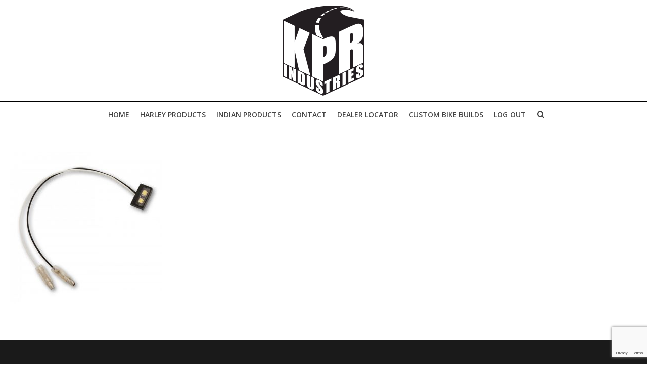

--- FILE ---
content_type: text/html; charset=UTF-8
request_url: https://www.kpr-ind.com.au/fenders/256-065/
body_size: 15899
content:
<!DOCTYPE html>
<html lang="en-US" >
<head>
		<meta charset="UTF-8" /><meta name="viewport" content="width=device-width, initial-scale=1.0, minimum-scale=1.0, maximum-scale=1.0, user-scalable=0" /><meta http-equiv="X-UA-Compatible" content="IE=edge,chrome=1" /><meta name="format-detection" content="telephone=no"><link href="https://fonts.googleapis.com/css?family=Lato:100,100i,200,200i,300,300i,400,400i,500,500i,600,600i,700,700i,800,800i,900,900i%7COpen+Sans:100,100i,200,200i,300,300i,400,400i,500,500i,600,600i,700,700i,800,800i,900,900i%7CIndie+Flower:100,100i,200,200i,300,300i,400,400i,500,500i,600,600i,700,700i,800,800i,900,900i%7COswald:100,100i,200,200i,300,300i,400,400i,500,500i,600,600i,700,700i,800,800i,900,900i" rel="stylesheet"><script type="text/javascript">var ajaxurl = "https://www.kpr-ind.com.au/wp-admin/admin-ajax.php";</script><meta name='robots' content='index, follow, max-image-preview:large, max-snippet:-1, max-video-preview:-1' />

		<style id="critical-path-css" type="text/css">
			body,html{width:100%;height:100%;margin:0;padding:0}.page-preloader{top:0;left:0;z-index:999;position:fixed;height:100%;width:100%;text-align:center}.preloader-preview-area{animation-delay:-.2s;top:50%;-ms-transform:translateY(100%);transform:translateY(100%);margin-top:10px;max-height:calc(50% - 20px);opacity:1;width:100%;text-align:center;position:absolute}.preloader-logo{max-width:90%;top:50%;-ms-transform:translateY(-100%);transform:translateY(-100%);margin:-10px auto 0 auto;max-height:calc(50% - 20px);opacity:1;position:relative}.ball-pulse>div{width:15px;height:15px;border-radius:100%;margin:2px;animation-fill-mode:both;display:inline-block;animation:ball-pulse .75s infinite cubic-bezier(.2,.68,.18,1.08)}.ball-pulse>div:nth-child(1){animation-delay:-.36s}.ball-pulse>div:nth-child(2){animation-delay:-.24s}.ball-pulse>div:nth-child(3){animation-delay:-.12s}@keyframes ball-pulse{0%{transform:scale(1);opacity:1}45%{transform:scale(.1);opacity:.7}80%{transform:scale(1);opacity:1}}.ball-clip-rotate-pulse{position:relative;-ms-transform:translateY(-15px) translateX(-10px);transform:translateY(-15px) translateX(-10px);display:inline-block}.ball-clip-rotate-pulse>div{animation-fill-mode:both;position:absolute;top:0;left:0;border-radius:100%}.ball-clip-rotate-pulse>div:first-child{height:36px;width:36px;top:7px;left:-7px;animation:ball-clip-rotate-pulse-scale 1s 0s cubic-bezier(.09,.57,.49,.9) infinite}.ball-clip-rotate-pulse>div:last-child{position:absolute;width:50px;height:50px;left:-16px;top:-2px;background:0 0;border:2px solid;animation:ball-clip-rotate-pulse-rotate 1s 0s cubic-bezier(.09,.57,.49,.9) infinite;animation-duration:1s}@keyframes ball-clip-rotate-pulse-rotate{0%{transform:rotate(0) scale(1)}50%{transform:rotate(180deg) scale(.6)}100%{transform:rotate(360deg) scale(1)}}@keyframes ball-clip-rotate-pulse-scale{30%{transform:scale(.3)}100%{transform:scale(1)}}@keyframes square-spin{25%{transform:perspective(100px) rotateX(180deg) rotateY(0)}50%{transform:perspective(100px) rotateX(180deg) rotateY(180deg)}75%{transform:perspective(100px) rotateX(0) rotateY(180deg)}100%{transform:perspective(100px) rotateX(0) rotateY(0)}}.square-spin{display:inline-block}.square-spin>div{animation-fill-mode:both;width:50px;height:50px;animation:square-spin 3s 0s cubic-bezier(.09,.57,.49,.9) infinite}.cube-transition{position:relative;-ms-transform:translate(-25px,-25px);transform:translate(-25px,-25px);display:inline-block}.cube-transition>div{animation-fill-mode:both;width:15px;height:15px;position:absolute;top:-5px;left:-5px;animation:cube-transition 1.6s 0s infinite ease-in-out}.cube-transition>div:last-child{animation-delay:-.8s}@keyframes cube-transition{25%{transform:translateX(50px) scale(.5) rotate(-90deg)}50%{transform:translate(50px,50px) rotate(-180deg)}75%{transform:translateY(50px) scale(.5) rotate(-270deg)}100%{transform:rotate(-360deg)}}.ball-scale>div{border-radius:100%;margin:2px;animation-fill-mode:both;display:inline-block;height:60px;width:60px;animation:ball-scale 1s 0s ease-in-out infinite}@keyframes ball-scale{0%{transform:scale(0)}100%{transform:scale(1);opacity:0}}.line-scale>div{animation-fill-mode:both;display:inline-block;width:5px;height:50px;border-radius:2px;margin:2px}.line-scale>div:nth-child(1){animation:line-scale 1s -.5s infinite cubic-bezier(.2,.68,.18,1.08)}.line-scale>div:nth-child(2){animation:line-scale 1s -.4s infinite cubic-bezier(.2,.68,.18,1.08)}.line-scale>div:nth-child(3){animation:line-scale 1s -.3s infinite cubic-bezier(.2,.68,.18,1.08)}.line-scale>div:nth-child(4){animation:line-scale 1s -.2s infinite cubic-bezier(.2,.68,.18,1.08)}.line-scale>div:nth-child(5){animation:line-scale 1s -.1s infinite cubic-bezier(.2,.68,.18,1.08)}@keyframes line-scale{0%{transform:scaley(1)}50%{transform:scaley(.4)}100%{transform:scaley(1)}}.ball-scale-multiple{position:relative;-ms-transform:translateY(30px);transform:translateY(30px);display:inline-block}.ball-scale-multiple>div{border-radius:100%;animation-fill-mode:both;margin:2px;position:absolute;left:-30px;top:0;opacity:0;margin:0;width:50px;height:50px;animation:ball-scale-multiple 1s 0s linear infinite}.ball-scale-multiple>div:nth-child(2){animation-delay:-.2s}.ball-scale-multiple>div:nth-child(3){animation-delay:-.2s}@keyframes ball-scale-multiple{0%{transform:scale(0);opacity:0}5%{opacity:1}100%{transform:scale(1);opacity:0}}.ball-pulse-sync{display:inline-block}.ball-pulse-sync>div{width:15px;height:15px;border-radius:100%;margin:2px;animation-fill-mode:both;display:inline-block}.ball-pulse-sync>div:nth-child(1){animation:ball-pulse-sync .6s -.21s infinite ease-in-out}.ball-pulse-sync>div:nth-child(2){animation:ball-pulse-sync .6s -.14s infinite ease-in-out}.ball-pulse-sync>div:nth-child(3){animation:ball-pulse-sync .6s -70ms infinite ease-in-out}@keyframes ball-pulse-sync{33%{transform:translateY(10px)}66%{transform:translateY(-10px)}100%{transform:translateY(0)}}.transparent-circle{display:inline-block;border-top:.5em solid rgba(255,255,255,.2);border-right:.5em solid rgba(255,255,255,.2);border-bottom:.5em solid rgba(255,255,255,.2);border-left:.5em solid #fff;transform:translateZ(0);animation:transparent-circle 1.1s infinite linear;width:50px;height:50px;border-radius:50%}.transparent-circle:after{border-radius:50%;width:10em;height:10em}@keyframes transparent-circle{0%{transform:rotate(0)}100%{transform:rotate(360deg)}}.ball-spin-fade-loader{position:relative;top:-10px;left:-10px;display:inline-block}.ball-spin-fade-loader>div{width:15px;height:15px;border-radius:100%;margin:2px;animation-fill-mode:both;position:absolute;animation:ball-spin-fade-loader 1s infinite linear}.ball-spin-fade-loader>div:nth-child(1){top:25px;left:0;animation-delay:-.84s;-webkit-animation-delay:-.84s}.ball-spin-fade-loader>div:nth-child(2){top:17.05px;left:17.05px;animation-delay:-.72s;-webkit-animation-delay:-.72s}.ball-spin-fade-loader>div:nth-child(3){top:0;left:25px;animation-delay:-.6s;-webkit-animation-delay:-.6s}.ball-spin-fade-loader>div:nth-child(4){top:-17.05px;left:17.05px;animation-delay:-.48s;-webkit-animation-delay:-.48s}.ball-spin-fade-loader>div:nth-child(5){top:-25px;left:0;animation-delay:-.36s;-webkit-animation-delay:-.36s}.ball-spin-fade-loader>div:nth-child(6){top:-17.05px;left:-17.05px;animation-delay:-.24s;-webkit-animation-delay:-.24s}.ball-spin-fade-loader>div:nth-child(7){top:0;left:-25px;animation-delay:-.12s;-webkit-animation-delay:-.12s}.ball-spin-fade-loader>div:nth-child(8){top:17.05px;left:-17.05px;animation-delay:0s;-webkit-animation-delay:0s}@keyframes ball-spin-fade-loader{50%{opacity:.3;transform:scale(.4)}100%{opacity:1;transform:scale(1)}}		</style>

		
	<!-- This site is optimized with the Yoast SEO plugin v26.7 - https://yoast.com/wordpress/plugins/seo/ -->
	<title>256-065 - KPR Industries</title>
	<link rel="canonical" href="https://www.kpr-ind.com.au/fenders/256-065/" />
	<meta property="og:locale" content="en_US" />
	<meta property="og:type" content="article" />
	<meta property="og:title" content="256-065 - KPR Industries" />
	<meta property="og:url" content="https://www.kpr-ind.com.au/fenders/256-065/" />
	<meta property="og:site_name" content="KPR Industries" />
	<meta property="article:publisher" content="https://www.facebook.com/kprindustries" />
	<meta property="og:image" content="https://www.kpr-ind.com.au/fenders/256-065" />
	<meta property="og:image:width" content="500" />
	<meta property="og:image:height" content="500" />
	<meta property="og:image:type" content="image/jpeg" />
	<script type="application/ld+json" class="yoast-schema-graph">{"@context":"https://schema.org","@graph":[{"@type":"WebPage","@id":"https://www.kpr-ind.com.au/fenders/256-065/","url":"https://www.kpr-ind.com.au/fenders/256-065/","name":"256-065 - KPR Industries","isPartOf":{"@id":"https://www.kpr-ind.com.au/#website"},"primaryImageOfPage":{"@id":"https://www.kpr-ind.com.au/fenders/256-065/#primaryimage"},"image":{"@id":"https://www.kpr-ind.com.au/fenders/256-065/#primaryimage"},"thumbnailUrl":"https://www.kpr-ind.com.au/wp-content/uploads/2020/08/256-065.jpg","datePublished":"2020-08-04T00:08:23+00:00","breadcrumb":{"@id":"https://www.kpr-ind.com.au/fenders/256-065/#breadcrumb"},"inLanguage":"en-US","potentialAction":[{"@type":"ReadAction","target":["https://www.kpr-ind.com.au/fenders/256-065/"]}]},{"@type":"ImageObject","inLanguage":"en-US","@id":"https://www.kpr-ind.com.au/fenders/256-065/#primaryimage","url":"https://www.kpr-ind.com.au/wp-content/uploads/2020/08/256-065.jpg","contentUrl":"https://www.kpr-ind.com.au/wp-content/uploads/2020/08/256-065.jpg","width":500,"height":500},{"@type":"BreadcrumbList","@id":"https://www.kpr-ind.com.au/fenders/256-065/#breadcrumb","itemListElement":[{"@type":"ListItem","position":1,"name":"Harley Fenders and License Plate Frames","item":"https://www.kpr-ind.com.au/fenders/"},{"@type":"ListItem","position":2,"name":"256-065"}]},{"@type":"WebSite","@id":"https://www.kpr-ind.com.au/#website","url":"https://www.kpr-ind.com.au/","name":"KPR Industries","description":"Australian Distributer for Bassani Pipes, Drag specialties, Wunderkind and more","publisher":{"@id":"https://www.kpr-ind.com.au/#organization"},"alternateName":"KPR","potentialAction":[{"@type":"SearchAction","target":{"@type":"EntryPoint","urlTemplate":"https://www.kpr-ind.com.au/?s={search_term_string}"},"query-input":{"@type":"PropertyValueSpecification","valueRequired":true,"valueName":"search_term_string"}}],"inLanguage":"en-US"},{"@type":"Organization","@id":"https://www.kpr-ind.com.au/#organization","name":"KPR Industries","url":"https://www.kpr-ind.com.au/","logo":{"@type":"ImageObject","inLanguage":"en-US","@id":"https://www.kpr-ind.com.au/#/schema/logo/image/","url":"https://www.kpr-ind.com.au/wp-content/uploads/2016/08/kpr-logo-box-style.png","contentUrl":"https://www.kpr-ind.com.au/wp-content/uploads/2016/08/kpr-logo-box-style.png","width":300,"height":200,"caption":"KPR Industries"},"image":{"@id":"https://www.kpr-ind.com.au/#/schema/logo/image/"},"sameAs":["https://www.facebook.com/kprindustries"]}]}</script>
	<!-- / Yoast SEO plugin. -->


<link rel="alternate" type="application/rss+xml" title="KPR Industries &raquo; Feed" href="https://www.kpr-ind.com.au/feed/" />
<link rel="alternate" type="application/rss+xml" title="KPR Industries &raquo; Comments Feed" href="https://www.kpr-ind.com.au/comments/feed/" />

<link rel="shortcut icon" href="https://www.kpr-ind.com.au/wp-content/uploads/2016/08/logo-icon-box-style.png"  />
<script type="text/javascript">window.abb = {};php = {};window.PHP = {};PHP.ajax = "https://www.kpr-ind.com.au/wp-admin/admin-ajax.php";PHP.wp_p_id = "18801";var mk_header_parallax, mk_banner_parallax, mk_page_parallax, mk_footer_parallax, mk_body_parallax;var mk_images_dir = "https://www.kpr-ind.com.au/wp-content/themes/jupiter/assets/images",mk_theme_js_path = "https://www.kpr-ind.com.au/wp-content/themes/jupiter/assets/js",mk_theme_dir = "https://www.kpr-ind.com.au/wp-content/themes/jupiter",mk_captcha_placeholder = "Enter Captcha",mk_captcha_invalid_txt = "Invalid. Try again.",mk_captcha_correct_txt = "Captcha correct.",mk_responsive_nav_width = 1020,mk_vertical_header_back = "Back",mk_vertical_header_anim = "1",mk_check_rtl = true,mk_grid_width = 1300,mk_ajax_search_option = "beside_nav",mk_preloader_bg_color = "rgba(255,255,255,0)",mk_accent_color = "#dd3333",mk_go_to_top =  "true",mk_smooth_scroll =  "true",mk_show_background_video =  "true",mk_preloader_bar_color = "#dd3333",mk_preloader_logo = "";var mk_header_parallax = false,mk_banner_parallax = false,mk_footer_parallax = false,mk_body_parallax = false,mk_no_more_posts = "No More Posts",mk_typekit_id   = "",mk_google_fonts = ["Open Sans:100italic,200italic,300italic,400italic,500italic,600italic,700italic,800italic,900italic,100,200,300,400,500,600,700,800,900","Open Sans:100italic,200italic,300italic,400italic,500italic,600italic,700italic,800italic,900italic,100,200,300,400,500,600,700,800,900"],mk_global_lazyload = true;</script><link rel="alternate" title="oEmbed (JSON)" type="application/json+oembed" href="https://www.kpr-ind.com.au/wp-json/oembed/1.0/embed?url=https%3A%2F%2Fwww.kpr-ind.com.au%2Ffenders%2F256-065%2F" />
<link rel="alternate" title="oEmbed (XML)" type="text/xml+oembed" href="https://www.kpr-ind.com.au/wp-json/oembed/1.0/embed?url=https%3A%2F%2Fwww.kpr-ind.com.au%2Ffenders%2F256-065%2F&#038;format=xml" />
<style id='wp-img-auto-sizes-contain-inline-css' type='text/css'>
img:is([sizes=auto i],[sizes^="auto," i]){contain-intrinsic-size:3000px 1500px}
/*# sourceURL=wp-img-auto-sizes-contain-inline-css */
</style>

<link rel='stylesheet' id='layerslider-css' href='https://www.kpr-ind.com.au/wp-content/plugins/LayerSlider/assets/static/layerslider/css/layerslider.css?ver=7.15.1' type='text/css' media='all' />
<link rel='stylesheet' id='wp-block-library-css' href='https://www.kpr-ind.com.au/wp-includes/css/dist/block-library/style.min.css?ver=6.9' type='text/css' media='all' />
<link rel='stylesheet' id='wc-blocks-style-css' href='https://www.kpr-ind.com.au/wp-content/plugins/woocommerce/assets/client/blocks/wc-blocks.css?ver=wc-10.4.3' type='text/css' media='all' />
<style id='global-styles-inline-css' type='text/css'>
:root{--wp--preset--aspect-ratio--square: 1;--wp--preset--aspect-ratio--4-3: 4/3;--wp--preset--aspect-ratio--3-4: 3/4;--wp--preset--aspect-ratio--3-2: 3/2;--wp--preset--aspect-ratio--2-3: 2/3;--wp--preset--aspect-ratio--16-9: 16/9;--wp--preset--aspect-ratio--9-16: 9/16;--wp--preset--color--black: #000000;--wp--preset--color--cyan-bluish-gray: #abb8c3;--wp--preset--color--white: #ffffff;--wp--preset--color--pale-pink: #f78da7;--wp--preset--color--vivid-red: #cf2e2e;--wp--preset--color--luminous-vivid-orange: #ff6900;--wp--preset--color--luminous-vivid-amber: #fcb900;--wp--preset--color--light-green-cyan: #7bdcb5;--wp--preset--color--vivid-green-cyan: #00d084;--wp--preset--color--pale-cyan-blue: #8ed1fc;--wp--preset--color--vivid-cyan-blue: #0693e3;--wp--preset--color--vivid-purple: #9b51e0;--wp--preset--gradient--vivid-cyan-blue-to-vivid-purple: linear-gradient(135deg,rgb(6,147,227) 0%,rgb(155,81,224) 100%);--wp--preset--gradient--light-green-cyan-to-vivid-green-cyan: linear-gradient(135deg,rgb(122,220,180) 0%,rgb(0,208,130) 100%);--wp--preset--gradient--luminous-vivid-amber-to-luminous-vivid-orange: linear-gradient(135deg,rgb(252,185,0) 0%,rgb(255,105,0) 100%);--wp--preset--gradient--luminous-vivid-orange-to-vivid-red: linear-gradient(135deg,rgb(255,105,0) 0%,rgb(207,46,46) 100%);--wp--preset--gradient--very-light-gray-to-cyan-bluish-gray: linear-gradient(135deg,rgb(238,238,238) 0%,rgb(169,184,195) 100%);--wp--preset--gradient--cool-to-warm-spectrum: linear-gradient(135deg,rgb(74,234,220) 0%,rgb(151,120,209) 20%,rgb(207,42,186) 40%,rgb(238,44,130) 60%,rgb(251,105,98) 80%,rgb(254,248,76) 100%);--wp--preset--gradient--blush-light-purple: linear-gradient(135deg,rgb(255,206,236) 0%,rgb(152,150,240) 100%);--wp--preset--gradient--blush-bordeaux: linear-gradient(135deg,rgb(254,205,165) 0%,rgb(254,45,45) 50%,rgb(107,0,62) 100%);--wp--preset--gradient--luminous-dusk: linear-gradient(135deg,rgb(255,203,112) 0%,rgb(199,81,192) 50%,rgb(65,88,208) 100%);--wp--preset--gradient--pale-ocean: linear-gradient(135deg,rgb(255,245,203) 0%,rgb(182,227,212) 50%,rgb(51,167,181) 100%);--wp--preset--gradient--electric-grass: linear-gradient(135deg,rgb(202,248,128) 0%,rgb(113,206,126) 100%);--wp--preset--gradient--midnight: linear-gradient(135deg,rgb(2,3,129) 0%,rgb(40,116,252) 100%);--wp--preset--font-size--small: 13px;--wp--preset--font-size--medium: 20px;--wp--preset--font-size--large: 36px;--wp--preset--font-size--x-large: 42px;--wp--preset--spacing--20: 0.44rem;--wp--preset--spacing--30: 0.67rem;--wp--preset--spacing--40: 1rem;--wp--preset--spacing--50: 1.5rem;--wp--preset--spacing--60: 2.25rem;--wp--preset--spacing--70: 3.38rem;--wp--preset--spacing--80: 5.06rem;--wp--preset--shadow--natural: 6px 6px 9px rgba(0, 0, 0, 0.2);--wp--preset--shadow--deep: 12px 12px 50px rgba(0, 0, 0, 0.4);--wp--preset--shadow--sharp: 6px 6px 0px rgba(0, 0, 0, 0.2);--wp--preset--shadow--outlined: 6px 6px 0px -3px rgb(255, 255, 255), 6px 6px rgb(0, 0, 0);--wp--preset--shadow--crisp: 6px 6px 0px rgb(0, 0, 0);}:where(.is-layout-flex){gap: 0.5em;}:where(.is-layout-grid){gap: 0.5em;}body .is-layout-flex{display: flex;}.is-layout-flex{flex-wrap: wrap;align-items: center;}.is-layout-flex > :is(*, div){margin: 0;}body .is-layout-grid{display: grid;}.is-layout-grid > :is(*, div){margin: 0;}:where(.wp-block-columns.is-layout-flex){gap: 2em;}:where(.wp-block-columns.is-layout-grid){gap: 2em;}:where(.wp-block-post-template.is-layout-flex){gap: 1.25em;}:where(.wp-block-post-template.is-layout-grid){gap: 1.25em;}.has-black-color{color: var(--wp--preset--color--black) !important;}.has-cyan-bluish-gray-color{color: var(--wp--preset--color--cyan-bluish-gray) !important;}.has-white-color{color: var(--wp--preset--color--white) !important;}.has-pale-pink-color{color: var(--wp--preset--color--pale-pink) !important;}.has-vivid-red-color{color: var(--wp--preset--color--vivid-red) !important;}.has-luminous-vivid-orange-color{color: var(--wp--preset--color--luminous-vivid-orange) !important;}.has-luminous-vivid-amber-color{color: var(--wp--preset--color--luminous-vivid-amber) !important;}.has-light-green-cyan-color{color: var(--wp--preset--color--light-green-cyan) !important;}.has-vivid-green-cyan-color{color: var(--wp--preset--color--vivid-green-cyan) !important;}.has-pale-cyan-blue-color{color: var(--wp--preset--color--pale-cyan-blue) !important;}.has-vivid-cyan-blue-color{color: var(--wp--preset--color--vivid-cyan-blue) !important;}.has-vivid-purple-color{color: var(--wp--preset--color--vivid-purple) !important;}.has-black-background-color{background-color: var(--wp--preset--color--black) !important;}.has-cyan-bluish-gray-background-color{background-color: var(--wp--preset--color--cyan-bluish-gray) !important;}.has-white-background-color{background-color: var(--wp--preset--color--white) !important;}.has-pale-pink-background-color{background-color: var(--wp--preset--color--pale-pink) !important;}.has-vivid-red-background-color{background-color: var(--wp--preset--color--vivid-red) !important;}.has-luminous-vivid-orange-background-color{background-color: var(--wp--preset--color--luminous-vivid-orange) !important;}.has-luminous-vivid-amber-background-color{background-color: var(--wp--preset--color--luminous-vivid-amber) !important;}.has-light-green-cyan-background-color{background-color: var(--wp--preset--color--light-green-cyan) !important;}.has-vivid-green-cyan-background-color{background-color: var(--wp--preset--color--vivid-green-cyan) !important;}.has-pale-cyan-blue-background-color{background-color: var(--wp--preset--color--pale-cyan-blue) !important;}.has-vivid-cyan-blue-background-color{background-color: var(--wp--preset--color--vivid-cyan-blue) !important;}.has-vivid-purple-background-color{background-color: var(--wp--preset--color--vivid-purple) !important;}.has-black-border-color{border-color: var(--wp--preset--color--black) !important;}.has-cyan-bluish-gray-border-color{border-color: var(--wp--preset--color--cyan-bluish-gray) !important;}.has-white-border-color{border-color: var(--wp--preset--color--white) !important;}.has-pale-pink-border-color{border-color: var(--wp--preset--color--pale-pink) !important;}.has-vivid-red-border-color{border-color: var(--wp--preset--color--vivid-red) !important;}.has-luminous-vivid-orange-border-color{border-color: var(--wp--preset--color--luminous-vivid-orange) !important;}.has-luminous-vivid-amber-border-color{border-color: var(--wp--preset--color--luminous-vivid-amber) !important;}.has-light-green-cyan-border-color{border-color: var(--wp--preset--color--light-green-cyan) !important;}.has-vivid-green-cyan-border-color{border-color: var(--wp--preset--color--vivid-green-cyan) !important;}.has-pale-cyan-blue-border-color{border-color: var(--wp--preset--color--pale-cyan-blue) !important;}.has-vivid-cyan-blue-border-color{border-color: var(--wp--preset--color--vivid-cyan-blue) !important;}.has-vivid-purple-border-color{border-color: var(--wp--preset--color--vivid-purple) !important;}.has-vivid-cyan-blue-to-vivid-purple-gradient-background{background: var(--wp--preset--gradient--vivid-cyan-blue-to-vivid-purple) !important;}.has-light-green-cyan-to-vivid-green-cyan-gradient-background{background: var(--wp--preset--gradient--light-green-cyan-to-vivid-green-cyan) !important;}.has-luminous-vivid-amber-to-luminous-vivid-orange-gradient-background{background: var(--wp--preset--gradient--luminous-vivid-amber-to-luminous-vivid-orange) !important;}.has-luminous-vivid-orange-to-vivid-red-gradient-background{background: var(--wp--preset--gradient--luminous-vivid-orange-to-vivid-red) !important;}.has-very-light-gray-to-cyan-bluish-gray-gradient-background{background: var(--wp--preset--gradient--very-light-gray-to-cyan-bluish-gray) !important;}.has-cool-to-warm-spectrum-gradient-background{background: var(--wp--preset--gradient--cool-to-warm-spectrum) !important;}.has-blush-light-purple-gradient-background{background: var(--wp--preset--gradient--blush-light-purple) !important;}.has-blush-bordeaux-gradient-background{background: var(--wp--preset--gradient--blush-bordeaux) !important;}.has-luminous-dusk-gradient-background{background: var(--wp--preset--gradient--luminous-dusk) !important;}.has-pale-ocean-gradient-background{background: var(--wp--preset--gradient--pale-ocean) !important;}.has-electric-grass-gradient-background{background: var(--wp--preset--gradient--electric-grass) !important;}.has-midnight-gradient-background{background: var(--wp--preset--gradient--midnight) !important;}.has-small-font-size{font-size: var(--wp--preset--font-size--small) !important;}.has-medium-font-size{font-size: var(--wp--preset--font-size--medium) !important;}.has-large-font-size{font-size: var(--wp--preset--font-size--large) !important;}.has-x-large-font-size{font-size: var(--wp--preset--font-size--x-large) !important;}
/*# sourceURL=global-styles-inline-css */
</style>

<style id='classic-theme-styles-inline-css' type='text/css'>
/*! This file is auto-generated */
.wp-block-button__link{color:#fff;background-color:#32373c;border-radius:9999px;box-shadow:none;text-decoration:none;padding:calc(.667em + 2px) calc(1.333em + 2px);font-size:1.125em}.wp-block-file__button{background:#32373c;color:#fff;text-decoration:none}
/*# sourceURL=/wp-includes/css/classic-themes.min.css */
</style>
<link rel='stylesheet' id='contact-form-7-css' href='https://www.kpr-ind.com.au/wp-content/plugins/contact-form-7/includes/css/styles.css?ver=6.1.4' type='text/css' media='all' />
<link rel='stylesheet' id='woocommerce-layout-css' href='https://www.kpr-ind.com.au/wp-content/plugins/woocommerce/assets/css/woocommerce-layout.css?ver=10.4.3' type='text/css' media='all' />
<link rel='stylesheet' id='woocommerce-smallscreen-css' href='https://www.kpr-ind.com.au/wp-content/plugins/woocommerce/assets/css/woocommerce-smallscreen.css?ver=10.4.3' type='text/css' media='only screen and (max-width: 768px)' />
<link rel='stylesheet' id='woocommerce-general-css' href='https://www.kpr-ind.com.au/wp-content/plugins/woocommerce/assets/css/woocommerce.css?ver=10.4.3' type='text/css' media='all' />
<style id='woocommerce-inline-inline-css' type='text/css'>
.woocommerce form .form-row .required { visibility: visible; }
/*# sourceURL=woocommerce-inline-inline-css */
</style>
<link rel='stylesheet' id='wpsl-styles-css' href='https://www.kpr-ind.com.au/wp-content/plugins/wp-store-locator/css/styles.min.css?ver=2.2.261' type='text/css' media='all' />
<link rel='stylesheet' id='theme-styles-css' href='https://www.kpr-ind.com.au/wp-content/themes/jupiter/assets/stylesheet/min/full-styles.6.12.3.css?ver=1765495406' type='text/css' media='all' />
<style id='theme-styles-inline-css' type='text/css'>

			#wpadminbar {
				-webkit-backface-visibility: hidden;
				backface-visibility: hidden;
				-webkit-perspective: 1000;
				-ms-perspective: 1000;
				perspective: 1000;
				-webkit-transform: translateZ(0px);
				-ms-transform: translateZ(0px);
				transform: translateZ(0px);
			}
			@media screen and (max-width: 600px) {
				#wpadminbar {
					position: fixed !important;
				}
			}
		
body { transform:unset;background-color:#fff; } .hb-custom-header #mk-page-introduce, #mk-page-introduce { transform:unset;background-color:#ffffff; } .hb-custom-header > div, .mk-header-bg { transform:unset;background-color:#fff;background-size:cover;-webkit-background-size:cover;-moz-background-size:cover; } .mk-classic-nav-bg { transform:unset;background-color:#fff;background-size:cover;-webkit-background-size:cover;-moz-background-size:cover; } .master-holder-bg { transform:unset;background-color:#fff; } #mk-footer { transform:unset;background-color:#1a1a1a; } #mk-boxed-layout { -webkit-box-shadow:0 0 0px rgba(0, 0, 0, 0); -moz-box-shadow:0 0 0px rgba(0, 0, 0, 0); box-shadow:0 0 0px rgba(0, 0, 0, 0); } .mk-news-tab .mk-tabs-tabs .is-active a, .mk-fancy-title.pattern-style span, .mk-fancy-title.pattern-style.color-gradient span:after, .page-bg-color { background-color:#fff; } .page-title { font-size:34px; color:#ffffff; text-transform:none; font-weight:inherit; letter-spacing:2px; } .page-subtitle { font-size:14px; line-height:100%; color:#ffffff; font-size:14px; text-transform:none; } .header-style-1 .mk-header-padding-wrapper, .header-style-2 .mk-header-padding-wrapper, .header-style-3 .mk-header-padding-wrapper { padding-top:251px; } .mk-process-steps[max-width~="950px"] ul::before { display:none !important; } .mk-process-steps[max-width~="950px"] li { margin-bottom:30px !important; width:100% !important; text-align:center; } .mk-event-countdown-ul[max-width~="750px"] li { width:90%; display:block; margin:0 auto 15px; } body { font-family:Open Sans } body { font-family:Open Sans } @font-face { font-family:'star'; src:url('https://www.kpr-ind.com.au/wp-content/themes/jupiter/assets/stylesheet/fonts/star/font.eot'); src:url('https://www.kpr-ind.com.au/wp-content/themes/jupiter/assets/stylesheet/fonts/star/font.eot?#iefix') format('embedded-opentype'), url('https://www.kpr-ind.com.au/wp-content/themes/jupiter/assets/stylesheet/fonts/star/font.woff') format('woff'), url('https://www.kpr-ind.com.au/wp-content/themes/jupiter/assets/stylesheet/fonts/star/font.ttf') format('truetype'), url('https://www.kpr-ind.com.au/wp-content/themes/jupiter/assets/stylesheet/fonts/star/font.svg#star') format('svg'); font-weight:normal; font-style:normal; } @font-face { font-family:'WooCommerce'; src:url('https://www.kpr-ind.com.au/wp-content/themes/jupiter/assets/stylesheet/fonts/woocommerce/font.eot'); src:url('https://www.kpr-ind.com.au/wp-content/themes/jupiter/assets/stylesheet/fonts/woocommerce/font.eot?#iefix') format('embedded-opentype'), url('https://www.kpr-ind.com.au/wp-content/themes/jupiter/assets/stylesheet/fonts/woocommerce/font.woff') format('woff'), url('https://www.kpr-ind.com.au/wp-content/themes/jupiter/assets/stylesheet/fonts/woocommerce/font.ttf') format('truetype'), url('https://www.kpr-ind.com.au/wp-content/themes/jupiter/assets/stylesheet/fonts/woocommerce/font.svg#WooCommerce') format('svg'); font-weight:normal; font-style:normal; }
/*# sourceURL=theme-styles-inline-css */
</style>
<link rel='stylesheet' id='mkhb-render-css' href='https://www.kpr-ind.com.au/wp-content/themes/jupiter/header-builder/includes/assets/css/mkhb-render.css?ver=6.12.3' type='text/css' media='all' />
<link rel='stylesheet' id='mkhb-row-css' href='https://www.kpr-ind.com.au/wp-content/themes/jupiter/header-builder/includes/assets/css/mkhb-row.css?ver=6.12.3' type='text/css' media='all' />
<link rel='stylesheet' id='mkhb-column-css' href='https://www.kpr-ind.com.au/wp-content/themes/jupiter/header-builder/includes/assets/css/mkhb-column.css?ver=6.12.3' type='text/css' media='all' />
<link rel='stylesheet' id='mk-woocommerce-common-css' href='https://www.kpr-ind.com.au/wp-content/themes/jupiter/assets/stylesheet/plugins/min/woocommerce-common.6.12.3.css?ver=1765495406' type='text/css' media='all' />
<link rel='stylesheet' id='mk-cz-woocommerce-css' href='https://www.kpr-ind.com.au/wp-content/themes/jupiter/framework/admin/customizer/woocommerce/assets/css/woocommerce.6.12.3.css?ver=1765495410' type='text/css' media='all' />
<link rel='stylesheet' id='theme-options-css' href='https://www.kpr-ind.com.au/wp-content/uploads/mk_assets/theme-options-production-1766030660.css?ver=1766030659' type='text/css' media='all' />
<link rel='stylesheet' id='jupiter-donut-shortcodes-css' href='https://www.kpr-ind.com.au/wp-content/plugins/jupiter-donut/assets/css/shortcodes-styles.min.css?ver=1.6.5' type='text/css' media='all' />
<script type="text/javascript" src="https://www.kpr-ind.com.au/wp-includes/js/jquery/jquery.min.js?ver=3.7.1" id="jquery-core-js"></script>
<script type="text/javascript" src="https://www.kpr-ind.com.au/wp-includes/js/jquery/jquery-migrate.min.js?ver=3.4.1" id="jquery-migrate-js"></script>
<script type="text/javascript" id="jquery-js-after">
/* <![CDATA[ */
if (typeof (window.wpfReadyList) == "undefined") {
			var v = jQuery.fn.jquery;
			if (v && parseInt(v) >= 3 && window.self === window.top) {
				var readyList=[];
				window.originalReadyMethod = jQuery.fn.ready;
				jQuery.fn.ready = function(){
					if(arguments.length && arguments.length > 0 && typeof arguments[0] === "function") {
						readyList.push({"c": this, "a": arguments});
					}
					return window.originalReadyMethod.apply( this, arguments );
				};
				window.wpfReadyList = readyList;
			}}
//# sourceURL=jquery-js-after
/* ]]> */
</script>
<script type="text/javascript" data-noptimize='' data-no-minify='' src="https://www.kpr-ind.com.au/wp-content/themes/jupiter/assets/js/plugins/wp-enqueue/webfontloader.js?ver=6.9" id="mk-webfontloader-js"></script>
<script type="text/javascript" id="mk-webfontloader-js-after">
/* <![CDATA[ */
WebFontConfig = {
	timeout: 2000
}

if ( mk_typekit_id.length > 0 ) {
	WebFontConfig.typekit = {
		id: mk_typekit_id
	}
}

if ( mk_google_fonts.length > 0 ) {
	WebFontConfig.google = {
		families:  mk_google_fonts
	}
}

if ( (mk_google_fonts.length > 0 || mk_typekit_id.length > 0) && navigator.userAgent.indexOf("Speed Insights") == -1) {
	WebFont.load( WebFontConfig );
}
		
//# sourceURL=mk-webfontloader-js-after
/* ]]> */
</script>
<script type="text/javascript" id="layerslider-utils-js-extra">
/* <![CDATA[ */
var LS_Meta = {"v":"7.15.1","fixGSAP":"1"};
//# sourceURL=layerslider-utils-js-extra
/* ]]> */
</script>
<script type="text/javascript" src="https://www.kpr-ind.com.au/wp-content/plugins/LayerSlider/assets/static/layerslider/js/layerslider.utils.js?ver=7.15.1" id="layerslider-utils-js"></script>
<script type="text/javascript" src="https://www.kpr-ind.com.au/wp-content/plugins/LayerSlider/assets/static/layerslider/js/layerslider.kreaturamedia.jquery.js?ver=7.15.1" id="layerslider-js"></script>
<script type="text/javascript" src="https://www.kpr-ind.com.au/wp-content/plugins/LayerSlider/assets/static/layerslider/js/layerslider.transitions.js?ver=7.15.1" id="layerslider-transitions-js"></script>
<script type="text/javascript" src="https://www.kpr-ind.com.au/wp-content/plugins/woocommerce/assets/js/jquery-blockui/jquery.blockUI.min.js?ver=2.7.0-wc.10.4.3" id="wc-jquery-blockui-js" defer="defer" data-wp-strategy="defer"></script>
<script type="text/javascript" src="https://www.kpr-ind.com.au/wp-content/plugins/woocommerce/assets/js/js-cookie/js.cookie.min.js?ver=2.1.4-wc.10.4.3" id="wc-js-cookie-js" defer="defer" data-wp-strategy="defer"></script>
<script type="text/javascript" id="woocommerce-js-extra">
/* <![CDATA[ */
var woocommerce_params = {"ajax_url":"/wp-admin/admin-ajax.php","wc_ajax_url":"/?wc-ajax=%%endpoint%%","i18n_password_show":"Show password","i18n_password_hide":"Hide password"};
//# sourceURL=woocommerce-js-extra
/* ]]> */
</script>
<script type="text/javascript" src="https://www.kpr-ind.com.au/wp-content/plugins/woocommerce/assets/js/frontend/woocommerce.min.js?ver=10.4.3" id="woocommerce-js" defer="defer" data-wp-strategy="defer"></script>
<script></script><meta name="generator" content="Powered by LayerSlider 7.15.1 - Build Heros, Sliders, and Popups. Create Animations and Beautiful, Rich Web Content as Easy as Never Before on WordPress." />
<!-- LayerSlider updates and docs at: https://layerslider.com -->
<link rel="https://api.w.org/" href="https://www.kpr-ind.com.au/wp-json/" /><link rel="alternate" title="JSON" type="application/json" href="https://www.kpr-ind.com.au/wp-json/wp/v2/media/18801" /><link rel="EditURI" type="application/rsd+xml" title="RSD" href="https://www.kpr-ind.com.au/xmlrpc.php?rsd" />
<meta name="generator" content="WordPress 6.9" />
<meta name="generator" content="WooCommerce 10.4.3" />
<link rel='shortlink' href='https://www.kpr-ind.com.au/?p=18801' />
<meta name="wwp" content="yes" /><meta itemprop="author" content="Admin" /><meta itemprop="datePublished" content="August 4, 2020" /><meta itemprop="dateModified" content="August 4, 2020" /><meta itemprop="publisher" content="KPR Industries" /><script> var isTest = false; </script>	<noscript><style>.woocommerce-product-gallery{ opacity: 1 !important; }</style></noscript>
	<meta name="generator" content="Powered by WPBakery Page Builder - drag and drop page builder for WordPress."/>
		<style type="text/css" id="wp-custom-css">
			.page-subtitle {
	display: none !important;
}

.woocommerce-page .page-title {
  display: none;
}

.mk-page-introduce.intro-left {
  display: none;
}

.woocommerce-LoopProduct-link {  
	height: 350px !important;
}

.related.products { 
	display: none;
}

.woocommerce-Tabs-panel--description h2:first-of-type { 
	display:none; 
}		</style>
		<meta name="generator" content="Jupiter 6.12.3" /><noscript><style> .wpb_animate_when_almost_visible { opacity: 1; }</style></noscript>	</head>

<body class="attachment wp-singular attachment-template-default attachmentid-18801 attachment-jpeg wp-custom-logo wp-theme-jupiter theme-jupiter woocommerce-no-js mk-customizer mk-sh-pl-hover-style-zoom wpb-js-composer js-comp-ver-8.7.2.1 vc_responsive" itemscope="itemscope" itemtype="https://schema.org/WebPage"  data-adminbar="">
	<div class="mk-body-loader-overlay page-preloader" style="background-color:rgba(255,255,255,0);"> <div class="preloader-preview-area">  <div class="cube-transition">
                            <div style="background-color: #dd3333"></div>
                            <div style="background-color: #dd3333"></div>
                        </div>  </div></div>
	<!-- Target for scroll anchors to achieve native browser bahaviour + possible enhancements like smooth scrolling -->
	<div id="top-of-page"></div>

		<div id="mk-boxed-layout">

			<div id="mk-theme-container" >

				 
    <header data-height='200'
                data-sticky-height='90'
                data-responsive-height='90'
                data-transparent-skin=''
                data-header-style='2'
                data-sticky-style='fixed'
                data-sticky-offset='header' id="mk-header-1" class="mk-header header-style-2 header-align-center  toolbar-false menu-hover-4 sticky-style-fixed  boxed-header " role="banner" itemscope="itemscope" itemtype="https://schema.org/WPHeader" >
                    <div class="mk-header-holder">
                                                                <div class="mk-header-inner">
                    
                    <div class="mk-header-bg mk-background-stretch"></div>
                    
                    
                                            <div class="mk-grid header-grid">
                                            <div class="add-header-height">
                            
<div class="mk-nav-responsive-link">
    <div class="mk-css-icon-menu">
        <div class="mk-css-icon-menu-line-1"></div>
        <div class="mk-css-icon-menu-line-2"></div>
        <div class="mk-css-icon-menu-line-3"></div>
    </div>
</div>	<div class=" header-logo fit-logo-img add-header-height  ">
		<a href="https://www.kpr-ind.com.au/" title="KPR Industries">

			<img class="mk-desktop-logo dark-logo "
				title="Australian Distributer for Bassani Pipes, Drag specialties, Wunderkind and more"
				alt="Australian Distributer for Bassani Pipes, Drag specialties, Wunderkind and more"
				src="https://www.kpr-ind.com.au/wp-content/uploads/2016/08/kpr-logo-box-style.png" />

			
			
					</a>
	</div>
                        </div>

                                            </div>
                    
                    <div class="clearboth"></div>

                    <div class="mk-header-nav-container menu-hover-style-4" role="navigation" itemscope="itemscope" itemtype="https://schema.org/SiteNavigationElement" >
                        <div class="mk-classic-nav-bg"></div>
                        <div class="mk-classic-menu-wrapper">
                            <nav class="mk-main-navigation js-main-nav"><ul id="menu-logged-in-menu" class="main-navigation-ul"><li id="menu-item-23289" class="menu-item menu-item-type-post_type menu-item-object-page menu-item-home no-mega-menu"><a class="menu-item-link js-smooth-scroll"  href="https://www.kpr-ind.com.au/">Home</a></li>
<li id="menu-item-21675" class="menu-item menu-item-type-post_type menu-item-object-page menu-item-has-children no-mega-menu"><a class="menu-item-link js-smooth-scroll"  href="https://www.kpr-ind.com.au/harley-shop-page-nav/">Harley Products</a>
<ul style="" class="sub-menu ">
	<li id="menu-item-21690" class="menu-item menu-item-type-taxonomy menu-item-object-product_cat"><a class="menu-item-link js-smooth-scroll"  href="https://www.kpr-ind.com.au/product-category/harley-davidson/hd-accessories/">Accessories</a></li>
	<li id="menu-item-21691" class="menu-item menu-item-type-taxonomy menu-item-object-product_cat"><a class="menu-item-link js-smooth-scroll"  href="https://www.kpr-ind.com.au/product-category/harley-davidson/hd-brakes/">Brakes</a></li>
	<li id="menu-item-23485" class="menu-item menu-item-type-taxonomy menu-item-object-product_cat"><a class="menu-item-link js-smooth-scroll"  href="https://www.kpr-ind.com.au/product-category/harley-davidson/hd-bolts/">Bolts</a></li>
	<li id="menu-item-21682" class="menu-item menu-item-type-taxonomy menu-item-object-product_cat"><a class="menu-item-link js-smooth-scroll"  href="https://www.kpr-ind.com.au/product-category/harley-davidson/hd-covers/">Covers</a></li>
	<li id="menu-item-21688" class="menu-item menu-item-type-taxonomy menu-item-object-product_cat"><a class="menu-item-link js-smooth-scroll"  href="https://www.kpr-ind.com.au/product-category/harley-davidson/hd-electrical/">Electrical</a></li>
	<li id="menu-item-21692" class="menu-item menu-item-type-taxonomy menu-item-object-product_cat"><a class="menu-item-link js-smooth-scroll"  href="https://www.kpr-ind.com.au/product-category/harley-davidson/hd-engine/">Engine</a></li>
	<li id="menu-item-22154" class="menu-item menu-item-type-custom menu-item-object-custom menu-item-has-children"><a class="menu-item-link js-smooth-scroll"  href="#">Exhaust</a><i class="menu-sub-level-arrow"><svg  class="mk-svg-icon" data-name="mk-icon-angle-right" data-cacheid="icon-696deb654786b" style=" height:16px; width: 5.7142857142857px; "  xmlns="http://www.w3.org/2000/svg" viewBox="0 0 640 1792"><path d="M595 960q0 13-10 23l-466 466q-10 10-23 10t-23-10l-50-50q-10-10-10-23t10-23l393-393-393-393q-10-10-10-23t10-23l50-50q10-10 23-10t23 10l466 466q10 10 10 23z"/></svg></i>
	<ul style="" class="sub-menu ">
		<li id="menu-item-22152" class="menu-item menu-item-type-taxonomy menu-item-object-product_cat"><a class="menu-item-link js-smooth-scroll"  href="https://www.kpr-ind.com.au/product-category/harley-davidson/hd-exhaust/m8-softail-exhaust/">M8 Softail Exhaust</a></li>
		<li id="menu-item-22194" class="menu-item menu-item-type-taxonomy menu-item-object-product_cat"><a class="menu-item-link js-smooth-scroll"  href="https://www.kpr-ind.com.au/product-category/harley-davidson/hd-exhaust/twin-cam-softail-exhaust/">Twin Cam Softail Exhaust</a></li>
		<li id="menu-item-22193" class="menu-item menu-item-type-taxonomy menu-item-object-product_cat"><a class="menu-item-link js-smooth-scroll"  href="https://www.kpr-ind.com.au/product-category/harley-davidson/hd-exhaust/dyna-exhaust/">Dyna Exhaust</a></li>
		<li id="menu-item-22248" class="menu-item menu-item-type-taxonomy menu-item-object-product_cat"><a class="menu-item-link js-smooth-scroll"  href="https://www.kpr-ind.com.au/product-category/harley-davidson/hd-exhaust/m8-bagger-exhaust/">M8 Bagger Exhaust</a></li>
		<li id="menu-item-22249" class="menu-item menu-item-type-taxonomy menu-item-object-product_cat"><a class="menu-item-link js-smooth-scroll"  href="https://www.kpr-ind.com.au/product-category/harley-davidson/hd-exhaust/twin-cam-bagger-exhaust/">Twin Cam Bagger Exhaust</a></li>
		<li id="menu-item-22296" class="menu-item menu-item-type-taxonomy menu-item-object-product_cat"><a class="menu-item-link js-smooth-scroll"  href="https://www.kpr-ind.com.au/product-category/harley-davidson/hd-exhaust/vrod-exhaust/">VROD Exhaust</a></li>
		<li id="menu-item-22292" class="menu-item menu-item-type-taxonomy menu-item-object-product_cat"><a class="menu-item-link js-smooth-scroll"  href="https://www.kpr-ind.com.au/product-category/harley-davidson/hd-exhaust/fxr-exhaust/">FXR Exhaust</a></li>
		<li id="menu-item-22294" class="menu-item menu-item-type-taxonomy menu-item-object-product_cat"><a class="menu-item-link js-smooth-scroll"  href="https://www.kpr-ind.com.au/product-category/harley-davidson/hd-exhaust/sportster-exhaust/">Sportster Exhaust</a></li>
		<li id="menu-item-22293" class="menu-item menu-item-type-taxonomy menu-item-object-product_cat"><a class="menu-item-link js-smooth-scroll"  href="https://www.kpr-ind.com.au/product-category/harley-davidson/hd-exhaust/pan-america-exhaust/">Pan America Exhaust</a></li>
		<li id="menu-item-22295" class="menu-item menu-item-type-taxonomy menu-item-object-product_cat"><a class="menu-item-link js-smooth-scroll"  href="https://www.kpr-ind.com.au/product-category/harley-davidson/hd-exhaust/street-500-750-exhaust/">Street 500/750 Exhaust</a></li>
		<li id="menu-item-22153" class="menu-item menu-item-type-taxonomy menu-item-object-product_cat"><a class="menu-item-link js-smooth-scroll"  href="https://www.kpr-ind.com.au/product-category/harley-davidson/hd-exhaust/exhaust-accessories/">Exhaust Accessories</a></li>
	</ul>
</li>
	<li id="menu-item-21686" class="menu-item menu-item-type-taxonomy menu-item-object-product_cat"><a class="menu-item-link js-smooth-scroll"  href="https://www.kpr-ind.com.au/product-category/harley-davidson/hd-fairings/">Fairings</a></li>
	<li id="menu-item-21694" class="menu-item menu-item-type-taxonomy menu-item-object-product_cat"><a class="menu-item-link js-smooth-scroll"  href="https://www.kpr-ind.com.au/product-category/harley-davidson/hd-frames-and-suspension/">Frames and Suspension</a></li>
	<li id="menu-item-21693" class="menu-item menu-item-type-taxonomy menu-item-object-product_cat"><a class="menu-item-link js-smooth-scroll"  href="https://www.kpr-ind.com.au/product-category/harley-davidson/hd-footpegs-and-forward-controls/">Footpegs and Forward Controls</a></li>
	<li id="menu-item-21695" class="menu-item menu-item-type-taxonomy menu-item-object-product_cat"><a class="menu-item-link js-smooth-scroll"  href="https://www.kpr-ind.com.au/product-category/harley-davidson/hd-fuel-air-systems/">Fuel Air Systems</a></li>
	<li id="menu-item-21684" class="menu-item menu-item-type-taxonomy menu-item-object-product_cat"><a class="menu-item-link js-smooth-scroll"  href="https://www.kpr-ind.com.au/product-category/harley-davidson/hd-handlebar-controls-and-mirrors/">Handlebar Controls and Mirrors</a></li>
	<li id="menu-item-21687" class="menu-item menu-item-type-taxonomy menu-item-object-product_cat"><a class="menu-item-link js-smooth-scroll"  href="https://www.kpr-ind.com.au/product-category/harley-davidson/hd-lighting/">Lighting</a></li>
	<li id="menu-item-21696" class="menu-item menu-item-type-taxonomy menu-item-object-product_cat"><a class="menu-item-link js-smooth-scroll"  href="https://www.kpr-ind.com.au/product-category/harley-davidson/hd-saddlebags-and-luggage/">Saddlebags and Luggage</a></li>
	<li id="menu-item-21697" class="menu-item menu-item-type-taxonomy menu-item-object-product_cat"><a class="menu-item-link js-smooth-scroll"  href="https://www.kpr-ind.com.au/product-category/harley-davidson/hd-seats-and-accessories/">Seats and Accessories</a></li>
	<li id="menu-item-21683" class="menu-item menu-item-type-taxonomy menu-item-object-product_cat"><a class="menu-item-link js-smooth-scroll"  href="https://www.kpr-ind.com.au/product-category/harley-davidson/hd-tail-tidys-and-license-plate-frames/">Tail Tidys and License Plate Frames</a></li>
	<li id="menu-item-21689" class="menu-item menu-item-type-taxonomy menu-item-object-product_cat"><a class="menu-item-link js-smooth-scroll"  href="https://www.kpr-ind.com.au/product-category/harley-davidson/hd-tanks-and-oil/">Tanks and Oil</a></li>
	<li id="menu-item-21698" class="menu-item menu-item-type-taxonomy menu-item-object-product_cat"><a class="menu-item-link js-smooth-scroll"  href="https://www.kpr-ind.com.au/product-category/harley-davidson/hd-tools/">Tools</a></li>
	<li id="menu-item-21699" class="menu-item menu-item-type-taxonomy menu-item-object-product_cat"><a class="menu-item-link js-smooth-scroll"  href="https://www.kpr-ind.com.au/product-category/harley-davidson/hd-transmission-and-driveline/">Transmission and Driveline</a></li>
	<li id="menu-item-21700" class="menu-item menu-item-type-taxonomy menu-item-object-product_cat"><a class="menu-item-link js-smooth-scroll"  href="https://www.kpr-ind.com.au/product-category/harley-davidson/hd-wheels-and-axles/">Wheels and Axles</a></li>
</ul>
</li>
<li id="menu-item-21676" class="menu-item menu-item-type-post_type menu-item-object-page menu-item-has-children no-mega-menu"><a class="menu-item-link js-smooth-scroll"  href="https://www.kpr-ind.com.au/indian-shop-page-nav/">Indian Products</a>
<ul style="" class="sub-menu ">
	<li id="menu-item-23026" class="menu-item menu-item-type-taxonomy menu-item-object-product_cat"><a class="menu-item-link js-smooth-scroll"  href="https://www.kpr-ind.com.au/product-category/indian/indian-accessories/">Accessories</a></li>
	<li id="menu-item-23224" class="menu-item menu-item-type-taxonomy menu-item-object-product_cat"><a class="menu-item-link js-smooth-scroll"  href="https://www.kpr-ind.com.au/product-category/indian/indian-brakes/">Brakes</a></li>
	<li id="menu-item-23027" class="menu-item menu-item-type-taxonomy menu-item-object-product_cat"><a class="menu-item-link js-smooth-scroll"  href="https://www.kpr-ind.com.au/product-category/indian/indian-covers/">Covers</a></li>
	<li id="menu-item-23225" class="menu-item menu-item-type-taxonomy menu-item-object-product_cat"><a class="menu-item-link js-smooth-scroll"  href="https://www.kpr-ind.com.au/product-category/indian/indian-electrical/">Electrical</a></li>
	<li id="menu-item-23040" class="menu-item menu-item-type-taxonomy menu-item-object-product_cat"><a class="menu-item-link js-smooth-scroll"  href="https://www.kpr-ind.com.au/product-category/indian/indian-exhaust/">Exhaust</a></li>
	<li id="menu-item-23226" class="menu-item menu-item-type-taxonomy menu-item-object-product_cat"><a class="menu-item-link js-smooth-scroll"  href="https://www.kpr-ind.com.au/product-category/indian/indian-fairings-guards/">Fairings &#038; Guards</a></li>
	<li id="menu-item-23028" class="menu-item menu-item-type-taxonomy menu-item-object-product_cat"><a class="menu-item-link js-smooth-scroll"  href="https://www.kpr-ind.com.au/product-category/indian/indian-fenders/">Fenders</a></li>
	<li id="menu-item-23029" class="menu-item menu-item-type-taxonomy menu-item-object-product_cat"><a class="menu-item-link js-smooth-scroll"  href="https://www.kpr-ind.com.au/product-category/indian/indian-footpegs-and-forward-controls/">Footpegs and Forward Controls</a></li>
	<li id="menu-item-23031" class="menu-item menu-item-type-taxonomy menu-item-object-product_cat"><a class="menu-item-link js-smooth-scroll"  href="https://www.kpr-ind.com.au/product-category/indian/indian-handlebar-controls-and-mirrors/">Handlebar Controls and Mirrors</a></li>
	<li id="menu-item-23041" class="menu-item menu-item-type-taxonomy menu-item-object-product_cat"><a class="menu-item-link js-smooth-scroll"  href="https://www.kpr-ind.com.au/product-category/indian/indian-license-plate-frames/">License Plate Frames</a></li>
	<li id="menu-item-23032" class="menu-item menu-item-type-taxonomy menu-item-object-product_cat"><a class="menu-item-link js-smooth-scroll"  href="https://www.kpr-ind.com.au/product-category/indian/indian-lighting/">Lighting</a></li>
	<li id="menu-item-23033" class="menu-item menu-item-type-taxonomy menu-item-object-product_cat"><a class="menu-item-link js-smooth-scroll"  href="https://www.kpr-ind.com.au/product-category/indian/indian-saddlebags-and-luggage/">Saddlebags and Luggage</a></li>
	<li id="menu-item-23034" class="menu-item menu-item-type-taxonomy menu-item-object-product_cat"><a class="menu-item-link js-smooth-scroll"  href="https://www.kpr-ind.com.au/product-category/indian/indian-tanks-oil-and-radiator/">Tanks Oil and Radiator</a></li>
</ul>
</li>
<li id="menu-item-21681" class="menu-item menu-item-type-post_type menu-item-object-page no-mega-menu"><a class="menu-item-link js-smooth-scroll"  href="https://www.kpr-ind.com.au/contact-kpr/">Contact</a></li>
<li id="menu-item-23835" class="menu-item menu-item-type-post_type menu-item-object-page no-mega-menu"><a class="menu-item-link js-smooth-scroll"  href="https://www.kpr-ind.com.au/dealer-locator/">Dealer Locator</a></li>
<li id="menu-item-23834" class="menu-item menu-item-type-post_type menu-item-object-page no-mega-menu"><a class="menu-item-link js-smooth-scroll"  href="https://www.kpr-ind.com.au/kpr-customs/">Custom Bike Builds</a></li>
<li id="menu-item-21702" class="menu-item menu-item-type-tml_action menu-item-object-logout no-mega-menu"><a class="menu-item-link js-smooth-scroll"  href="#">Log Out</a></li>
</ul></nav>
<div class="main-nav-side-search">
	
	<a class="mk-search-trigger  mk-toggle-trigger" href="#"><i class="mk-svg-icon-wrapper"><svg  class="mk-svg-icon" data-name="mk-icon-search" data-cacheid="icon-696deb6548464" style=" height:16px; width: 14.857142857143px; "  xmlns="http://www.w3.org/2000/svg" viewBox="0 0 1664 1792"><path d="M1152 832q0-185-131.5-316.5t-316.5-131.5-316.5 131.5-131.5 316.5 131.5 316.5 316.5 131.5 316.5-131.5 131.5-316.5zm512 832q0 52-38 90t-90 38q-54 0-90-38l-343-342q-179 124-399 124-143 0-273.5-55.5t-225-150-150-225-55.5-273.5 55.5-273.5 150-225 225-150 273.5-55.5 273.5 55.5 225 150 150 225 55.5 273.5q0 220-124 399l343 343q37 37 37 90z"/></svg></i></a>

	<div id="mk-nav-search-wrapper" class="mk-box-to-trigger">
		<form method="get" id="mk-header-navside-searchform" action="https://www.kpr-ind.com.au/">
			<input type="text" name="s" id="mk-ajax-search-input" autocomplete="off" />
			<input type="hidden" id="security" name="security" value="90a7789d52" /><input type="hidden" name="_wp_http_referer" value="/fenders/256-065/" />			<i class="nav-side-search-icon"><input type="submit" value=""/><svg  class="mk-svg-icon" data-name="mk-moon-search-3" data-cacheid="icon-696deb654867e" style=" height:16px; width: 16px; "  xmlns="http://www.w3.org/2000/svg" viewBox="0 0 512 512"><path d="M496.131 435.698l-121.276-103.147c-12.537-11.283-25.945-16.463-36.776-15.963 28.628-33.534 45.921-77.039 45.921-124.588 0-106.039-85.961-192-192-192-106.038 0-192 85.961-192 192s85.961 192 192 192c47.549 0 91.054-17.293 124.588-45.922-.5 10.831 4.68 24.239 15.963 36.776l103.147 121.276c17.661 19.623 46.511 21.277 64.11 3.678s15.946-46.449-3.677-64.11zm-304.131-115.698c-70.692 0-128-57.308-128-128s57.308-128 128-128 128 57.308 128 128-57.307 128-128 128z"/></svg></i>
		</form>
		<ul id="mk-nav-search-result" class="ui-autocomplete"></ul>
	</div>

</div>

                        </div>
                    </div>


                    <div class="mk-header-right">
                                            </div>
                    
<div class="mk-responsive-wrap">

	<nav class="menu-logged-in-menu-container"><ul id="menu-logged-in-menu-1" class="mk-responsive-nav"><li id="responsive-menu-item-23289" class="menu-item menu-item-type-post_type menu-item-object-page menu-item-home"><a class="menu-item-link js-smooth-scroll"  href="https://www.kpr-ind.com.au/">Home</a></li>
<li id="responsive-menu-item-21675" class="menu-item menu-item-type-post_type menu-item-object-page menu-item-has-children"><a class="menu-item-link js-smooth-scroll"  href="https://www.kpr-ind.com.au/harley-shop-page-nav/">Harley Products</a><span class="mk-nav-arrow mk-nav-sub-closed"><svg  class="mk-svg-icon" data-name="mk-moon-arrow-down" data-cacheid="icon-696deb6549eed" style=" height:16px; width: 16px; "  xmlns="http://www.w3.org/2000/svg" viewBox="0 0 512 512"><path d="M512 192l-96-96-160 160-160-160-96 96 256 255.999z"/></svg></span>
<ul class="sub-menu ">
	<li id="responsive-menu-item-21690" class="menu-item menu-item-type-taxonomy menu-item-object-product_cat"><a class="menu-item-link js-smooth-scroll"  href="https://www.kpr-ind.com.au/product-category/harley-davidson/hd-accessories/">Accessories</a></li>
	<li id="responsive-menu-item-21691" class="menu-item menu-item-type-taxonomy menu-item-object-product_cat"><a class="menu-item-link js-smooth-scroll"  href="https://www.kpr-ind.com.au/product-category/harley-davidson/hd-brakes/">Brakes</a></li>
	<li id="responsive-menu-item-23485" class="menu-item menu-item-type-taxonomy menu-item-object-product_cat"><a class="menu-item-link js-smooth-scroll"  href="https://www.kpr-ind.com.au/product-category/harley-davidson/hd-bolts/">Bolts</a></li>
	<li id="responsive-menu-item-21682" class="menu-item menu-item-type-taxonomy menu-item-object-product_cat"><a class="menu-item-link js-smooth-scroll"  href="https://www.kpr-ind.com.au/product-category/harley-davidson/hd-covers/">Covers</a></li>
	<li id="responsive-menu-item-21688" class="menu-item menu-item-type-taxonomy menu-item-object-product_cat"><a class="menu-item-link js-smooth-scroll"  href="https://www.kpr-ind.com.au/product-category/harley-davidson/hd-electrical/">Electrical</a></li>
	<li id="responsive-menu-item-21692" class="menu-item menu-item-type-taxonomy menu-item-object-product_cat"><a class="menu-item-link js-smooth-scroll"  href="https://www.kpr-ind.com.au/product-category/harley-davidson/hd-engine/">Engine</a></li>
	<li id="responsive-menu-item-22154" class="menu-item menu-item-type-custom menu-item-object-custom menu-item-has-children"><a class="menu-item-link js-smooth-scroll"  href="#">Exhaust</a><span class="mk-nav-arrow mk-nav-sub-closed"><svg  class="mk-svg-icon" data-name="mk-moon-arrow-down" data-cacheid="icon-696deb654a35d" style=" height:16px; width: 16px; "  xmlns="http://www.w3.org/2000/svg" viewBox="0 0 512 512"><path d="M512 192l-96-96-160 160-160-160-96 96 256 255.999z"/></svg></span>
	<ul class="sub-menu ">
		<li id="responsive-menu-item-22152" class="menu-item menu-item-type-taxonomy menu-item-object-product_cat"><a class="menu-item-link js-smooth-scroll"  href="https://www.kpr-ind.com.au/product-category/harley-davidson/hd-exhaust/m8-softail-exhaust/">M8 Softail Exhaust</a></li>
		<li id="responsive-menu-item-22194" class="menu-item menu-item-type-taxonomy menu-item-object-product_cat"><a class="menu-item-link js-smooth-scroll"  href="https://www.kpr-ind.com.au/product-category/harley-davidson/hd-exhaust/twin-cam-softail-exhaust/">Twin Cam Softail Exhaust</a></li>
		<li id="responsive-menu-item-22193" class="menu-item menu-item-type-taxonomy menu-item-object-product_cat"><a class="menu-item-link js-smooth-scroll"  href="https://www.kpr-ind.com.au/product-category/harley-davidson/hd-exhaust/dyna-exhaust/">Dyna Exhaust</a></li>
		<li id="responsive-menu-item-22248" class="menu-item menu-item-type-taxonomy menu-item-object-product_cat"><a class="menu-item-link js-smooth-scroll"  href="https://www.kpr-ind.com.au/product-category/harley-davidson/hd-exhaust/m8-bagger-exhaust/">M8 Bagger Exhaust</a></li>
		<li id="responsive-menu-item-22249" class="menu-item menu-item-type-taxonomy menu-item-object-product_cat"><a class="menu-item-link js-smooth-scroll"  href="https://www.kpr-ind.com.au/product-category/harley-davidson/hd-exhaust/twin-cam-bagger-exhaust/">Twin Cam Bagger Exhaust</a></li>
		<li id="responsive-menu-item-22296" class="menu-item menu-item-type-taxonomy menu-item-object-product_cat"><a class="menu-item-link js-smooth-scroll"  href="https://www.kpr-ind.com.au/product-category/harley-davidson/hd-exhaust/vrod-exhaust/">VROD Exhaust</a></li>
		<li id="responsive-menu-item-22292" class="menu-item menu-item-type-taxonomy menu-item-object-product_cat"><a class="menu-item-link js-smooth-scroll"  href="https://www.kpr-ind.com.au/product-category/harley-davidson/hd-exhaust/fxr-exhaust/">FXR Exhaust</a></li>
		<li id="responsive-menu-item-22294" class="menu-item menu-item-type-taxonomy menu-item-object-product_cat"><a class="menu-item-link js-smooth-scroll"  href="https://www.kpr-ind.com.au/product-category/harley-davidson/hd-exhaust/sportster-exhaust/">Sportster Exhaust</a></li>
		<li id="responsive-menu-item-22293" class="menu-item menu-item-type-taxonomy menu-item-object-product_cat"><a class="menu-item-link js-smooth-scroll"  href="https://www.kpr-ind.com.au/product-category/harley-davidson/hd-exhaust/pan-america-exhaust/">Pan America Exhaust</a></li>
		<li id="responsive-menu-item-22295" class="menu-item menu-item-type-taxonomy menu-item-object-product_cat"><a class="menu-item-link js-smooth-scroll"  href="https://www.kpr-ind.com.au/product-category/harley-davidson/hd-exhaust/street-500-750-exhaust/">Street 500/750 Exhaust</a></li>
		<li id="responsive-menu-item-22153" class="menu-item menu-item-type-taxonomy menu-item-object-product_cat"><a class="menu-item-link js-smooth-scroll"  href="https://www.kpr-ind.com.au/product-category/harley-davidson/hd-exhaust/exhaust-accessories/">Exhaust Accessories</a></li>
	</ul>
</li>
	<li id="responsive-menu-item-21686" class="menu-item menu-item-type-taxonomy menu-item-object-product_cat"><a class="menu-item-link js-smooth-scroll"  href="https://www.kpr-ind.com.au/product-category/harley-davidson/hd-fairings/">Fairings</a></li>
	<li id="responsive-menu-item-21694" class="menu-item menu-item-type-taxonomy menu-item-object-product_cat"><a class="menu-item-link js-smooth-scroll"  href="https://www.kpr-ind.com.au/product-category/harley-davidson/hd-frames-and-suspension/">Frames and Suspension</a></li>
	<li id="responsive-menu-item-21693" class="menu-item menu-item-type-taxonomy menu-item-object-product_cat"><a class="menu-item-link js-smooth-scroll"  href="https://www.kpr-ind.com.au/product-category/harley-davidson/hd-footpegs-and-forward-controls/">Footpegs and Forward Controls</a></li>
	<li id="responsive-menu-item-21695" class="menu-item menu-item-type-taxonomy menu-item-object-product_cat"><a class="menu-item-link js-smooth-scroll"  href="https://www.kpr-ind.com.au/product-category/harley-davidson/hd-fuel-air-systems/">Fuel Air Systems</a></li>
	<li id="responsive-menu-item-21684" class="menu-item menu-item-type-taxonomy menu-item-object-product_cat"><a class="menu-item-link js-smooth-scroll"  href="https://www.kpr-ind.com.au/product-category/harley-davidson/hd-handlebar-controls-and-mirrors/">Handlebar Controls and Mirrors</a></li>
	<li id="responsive-menu-item-21687" class="menu-item menu-item-type-taxonomy menu-item-object-product_cat"><a class="menu-item-link js-smooth-scroll"  href="https://www.kpr-ind.com.au/product-category/harley-davidson/hd-lighting/">Lighting</a></li>
	<li id="responsive-menu-item-21696" class="menu-item menu-item-type-taxonomy menu-item-object-product_cat"><a class="menu-item-link js-smooth-scroll"  href="https://www.kpr-ind.com.au/product-category/harley-davidson/hd-saddlebags-and-luggage/">Saddlebags and Luggage</a></li>
	<li id="responsive-menu-item-21697" class="menu-item menu-item-type-taxonomy menu-item-object-product_cat"><a class="menu-item-link js-smooth-scroll"  href="https://www.kpr-ind.com.au/product-category/harley-davidson/hd-seats-and-accessories/">Seats and Accessories</a></li>
	<li id="responsive-menu-item-21683" class="menu-item menu-item-type-taxonomy menu-item-object-product_cat"><a class="menu-item-link js-smooth-scroll"  href="https://www.kpr-ind.com.au/product-category/harley-davidson/hd-tail-tidys-and-license-plate-frames/">Tail Tidys and License Plate Frames</a></li>
	<li id="responsive-menu-item-21689" class="menu-item menu-item-type-taxonomy menu-item-object-product_cat"><a class="menu-item-link js-smooth-scroll"  href="https://www.kpr-ind.com.au/product-category/harley-davidson/hd-tanks-and-oil/">Tanks and Oil</a></li>
	<li id="responsive-menu-item-21698" class="menu-item menu-item-type-taxonomy menu-item-object-product_cat"><a class="menu-item-link js-smooth-scroll"  href="https://www.kpr-ind.com.au/product-category/harley-davidson/hd-tools/">Tools</a></li>
	<li id="responsive-menu-item-21699" class="menu-item menu-item-type-taxonomy menu-item-object-product_cat"><a class="menu-item-link js-smooth-scroll"  href="https://www.kpr-ind.com.au/product-category/harley-davidson/hd-transmission-and-driveline/">Transmission and Driveline</a></li>
	<li id="responsive-menu-item-21700" class="menu-item menu-item-type-taxonomy menu-item-object-product_cat"><a class="menu-item-link js-smooth-scroll"  href="https://www.kpr-ind.com.au/product-category/harley-davidson/hd-wheels-and-axles/">Wheels and Axles</a></li>
</ul>
</li>
<li id="responsive-menu-item-21676" class="menu-item menu-item-type-post_type menu-item-object-page menu-item-has-children"><a class="menu-item-link js-smooth-scroll"  href="https://www.kpr-ind.com.au/indian-shop-page-nav/">Indian Products</a><span class="mk-nav-arrow mk-nav-sub-closed"><svg  class="mk-svg-icon" data-name="mk-moon-arrow-down" data-cacheid="icon-696deb654ae67" style=" height:16px; width: 16px; "  xmlns="http://www.w3.org/2000/svg" viewBox="0 0 512 512"><path d="M512 192l-96-96-160 160-160-160-96 96 256 255.999z"/></svg></span>
<ul class="sub-menu ">
	<li id="responsive-menu-item-23026" class="menu-item menu-item-type-taxonomy menu-item-object-product_cat"><a class="menu-item-link js-smooth-scroll"  href="https://www.kpr-ind.com.au/product-category/indian/indian-accessories/">Accessories</a></li>
	<li id="responsive-menu-item-23224" class="menu-item menu-item-type-taxonomy menu-item-object-product_cat"><a class="menu-item-link js-smooth-scroll"  href="https://www.kpr-ind.com.au/product-category/indian/indian-brakes/">Brakes</a></li>
	<li id="responsive-menu-item-23027" class="menu-item menu-item-type-taxonomy menu-item-object-product_cat"><a class="menu-item-link js-smooth-scroll"  href="https://www.kpr-ind.com.au/product-category/indian/indian-covers/">Covers</a></li>
	<li id="responsive-menu-item-23225" class="menu-item menu-item-type-taxonomy menu-item-object-product_cat"><a class="menu-item-link js-smooth-scroll"  href="https://www.kpr-ind.com.au/product-category/indian/indian-electrical/">Electrical</a></li>
	<li id="responsive-menu-item-23040" class="menu-item menu-item-type-taxonomy menu-item-object-product_cat"><a class="menu-item-link js-smooth-scroll"  href="https://www.kpr-ind.com.au/product-category/indian/indian-exhaust/">Exhaust</a></li>
	<li id="responsive-menu-item-23226" class="menu-item menu-item-type-taxonomy menu-item-object-product_cat"><a class="menu-item-link js-smooth-scroll"  href="https://www.kpr-ind.com.au/product-category/indian/indian-fairings-guards/">Fairings &#038; Guards</a></li>
	<li id="responsive-menu-item-23028" class="menu-item menu-item-type-taxonomy menu-item-object-product_cat"><a class="menu-item-link js-smooth-scroll"  href="https://www.kpr-ind.com.au/product-category/indian/indian-fenders/">Fenders</a></li>
	<li id="responsive-menu-item-23029" class="menu-item menu-item-type-taxonomy menu-item-object-product_cat"><a class="menu-item-link js-smooth-scroll"  href="https://www.kpr-ind.com.au/product-category/indian/indian-footpegs-and-forward-controls/">Footpegs and Forward Controls</a></li>
	<li id="responsive-menu-item-23031" class="menu-item menu-item-type-taxonomy menu-item-object-product_cat"><a class="menu-item-link js-smooth-scroll"  href="https://www.kpr-ind.com.au/product-category/indian/indian-handlebar-controls-and-mirrors/">Handlebar Controls and Mirrors</a></li>
	<li id="responsive-menu-item-23041" class="menu-item menu-item-type-taxonomy menu-item-object-product_cat"><a class="menu-item-link js-smooth-scroll"  href="https://www.kpr-ind.com.au/product-category/indian/indian-license-plate-frames/">License Plate Frames</a></li>
	<li id="responsive-menu-item-23032" class="menu-item menu-item-type-taxonomy menu-item-object-product_cat"><a class="menu-item-link js-smooth-scroll"  href="https://www.kpr-ind.com.au/product-category/indian/indian-lighting/">Lighting</a></li>
	<li id="responsive-menu-item-23033" class="menu-item menu-item-type-taxonomy menu-item-object-product_cat"><a class="menu-item-link js-smooth-scroll"  href="https://www.kpr-ind.com.au/product-category/indian/indian-saddlebags-and-luggage/">Saddlebags and Luggage</a></li>
	<li id="responsive-menu-item-23034" class="menu-item menu-item-type-taxonomy menu-item-object-product_cat"><a class="menu-item-link js-smooth-scroll"  href="https://www.kpr-ind.com.au/product-category/indian/indian-tanks-oil-and-radiator/">Tanks Oil and Radiator</a></li>
</ul>
</li>
<li id="responsive-menu-item-21681" class="menu-item menu-item-type-post_type menu-item-object-page"><a class="menu-item-link js-smooth-scroll"  href="https://www.kpr-ind.com.au/contact-kpr/">Contact</a></li>
<li id="responsive-menu-item-23835" class="menu-item menu-item-type-post_type menu-item-object-page"><a class="menu-item-link js-smooth-scroll"  href="https://www.kpr-ind.com.au/dealer-locator/">Dealer Locator</a></li>
<li id="responsive-menu-item-23834" class="menu-item menu-item-type-post_type menu-item-object-page"><a class="menu-item-link js-smooth-scroll"  href="https://www.kpr-ind.com.au/kpr-customs/">Custom Bike Builds</a></li>
<li id="responsive-menu-item-21702" class="menu-item menu-item-type-tml_action menu-item-object-logout"><a class="menu-item-link js-smooth-scroll"  href="#">Log Out</a></li>
</ul></nav>
			<form class="responsive-searchform" method="get" action="https://www.kpr-ind.com.au/">
		    <input type="text" class="text-input" value="" name="s" id="s" placeholder="Search.." />
		    <i><input value="" type="submit" /><svg  class="mk-svg-icon" data-name="mk-icon-search" data-cacheid="icon-696deb654b66a" xmlns="http://www.w3.org/2000/svg" viewBox="0 0 1664 1792"><path d="M1152 832q0-185-131.5-316.5t-316.5-131.5-316.5 131.5-131.5 316.5 131.5 316.5 316.5 131.5 316.5-131.5 131.5-316.5zm512 832q0 52-38 90t-90 38q-54 0-90-38l-343-342q-179 124-399 124-143 0-273.5-55.5t-225-150-150-225-55.5-273.5 55.5-273.5 150-225 225-150 273.5-55.5 273.5 55.5 225 150 150 225 55.5 273.5q0 220-124 399l343 343q37 37 37 90z"/></svg></i>
		</form>
		

</div>
         
                </div>
            </div>
                <div class="mk-header-padding-wrapper"></div>
 
            </header>

		<div id="theme-page" class="master-holder  clearfix" itemscope="itemscope" itemtype="https://schema.org/Blog" >
			<div class="master-holder-bg-holder">
				<div id="theme-page-bg" class="master-holder-bg js-el"  ></div>
			</div>
			<div class="mk-main-wrapper-holder">
				<div id="mk-page-id-18801" class="theme-page-wrapper mk-main-wrapper mk-grid full-layout ">
					<div class="theme-content " itemprop="mainEntityOfPage">
							<p class="attachment"><a href='https://www.kpr-ind.com.au/wp-content/uploads/2020/08/256-065.jpg'><img fetchpriority="high" decoding="async" width="300" height="300" src="https://www.kpr-ind.com.au/wp-content/uploads/2020/08/256-065-300x300.jpg" class="attachment-medium size-medium" alt="" srcset="https://www.kpr-ind.com.au/wp-content/uploads/2020/08/256-065-300x300.jpg 300w, https://www.kpr-ind.com.au/wp-content/uploads/2020/08/256-065-100x100.jpg 100w, https://www.kpr-ind.com.au/wp-content/uploads/2020/08/256-065-150x150.jpg 150w, https://www.kpr-ind.com.au/wp-content/uploads/2020/08/256-065.jpg 500w, https://www.kpr-ind.com.au/wp-content/uploads/2020/08/256-065-60x60.jpg 60w, https://www.kpr-ind.com.au/wp-content/uploads/2020/08/256-065-1024x1024.jpg 1024w, https://www.kpr-ind.com.au/wp-content/uploads/2020/08/256-065-600x600.jpg 600w" sizes="(max-width: 300px) 100vw, 300px" itemprop="image" /></a></p>
		<div class="clearboth"></div>
									<div class="clearboth"></div>
											</div>
										<div class="clearboth"></div>
				</div>
			</div>
					</div>


<section id="mk-footer-unfold-spacer"></section>

<section id="mk-footer" class="" role="contentinfo" itemscope="itemscope" itemtype="https://schema.org/WPFooter" >
		<div class="footer-wrapper mk-grid">
		<div class="mk-padding-wrapper">
					<div class="mk-col-1-4"><section id="media_image-3" class="widget widget_media_image"><img width="300" height="200" src="https://www.kpr-ind.com.au/wp-content/uploads/2016/08/kpr-logo-box-style-300x200.png" class="image wp-image-10821  attachment-medium size-medium" alt="Custom Motorcycle Parts" style="max-width: 100%; height: auto;" decoding="async" loading="lazy" srcset="https://www.kpr-ind.com.au/wp-content/uploads/2016/08/kpr-logo-box-style.png 300w, https://www.kpr-ind.com.au/wp-content/uploads/2016/08/kpr-logo-box-style-150x100.png 150w, https://www.kpr-ind.com.au/wp-content/uploads/2016/08/kpr-logo-box-style-600x400.png 600w" sizes="auto, (max-width: 300px) 100vw, 300px" itemprop="image" /></section></div>
			<div class="mk-col-1-4"><section id="nav_menu-6" class="widget widget_nav_menu"><div class="menu-footer-links-container"><ul id="menu-footer-links" class="menu">
<li id="menu-item-10842" class="menu-item menu-item-type-post_type menu-item-object-page menu-item-10842"><a href="https://www.kpr-ind.com.au/contact-kpr/"><svg class="mk-svg-icon" data-name="mk-icon-angle-right" data-cacheid="icon-696deb654dfe2" style=" height:14px; width: 5px; " xmlns="http://www.w3.org/2000/svg" viewbox="0 0 640 1792"><path d="M595 960q0 13-10 23l-466 466q-10 10-23 10t-23-10l-50-50q-10-10-10-23t10-23l393-393-393-393q-10-10-10-23t10-23l50-50q10-10 23-10t23 10l466 466q10 10 10 23z"></path></svg>Contact</a></li>
<li id="menu-item-10791" class="menu-item menu-item-type-post_type menu-item-object-page menu-item-10791"><a href="https://www.kpr-ind.com.au/kpr-policies/"><svg class="mk-svg-icon" data-name="mk-icon-angle-right" data-cacheid="icon-696deb654dfe2" style=" height:14px; width: 5px; " xmlns="http://www.w3.org/2000/svg" viewbox="0 0 640 1792"><path d="M595 960q0 13-10 23l-466 466q-10 10-23 10t-23-10l-50-50q-10-10-10-23t10-23l393-393-393-393q-10-10-10-23t10-23l50-50q10-10 23-10t23 10l466 466q10 10 10 23z"></path></svg>KPR Policies</a></li>
</ul></div></section></div>
			<div class="mk-col-1-4"><section id="nav_menu-7" class="widget widget_nav_menu"><div class="menu-locator-footer-container"><ul id="menu-locator-footer" class="menu">
<li id="menu-item-11794" class="menu-item menu-item-type-post_type menu-item-object-page menu-item-11794"><a href="https://www.kpr-ind.com.au/dealer-locator/"><svg class="mk-svg-icon" data-name="mk-icon-angle-right" data-cacheid="icon-696deb654f417" style=" height:14px; width: 5px; " xmlns="http://www.w3.org/2000/svg" viewbox="0 0 640 1792"><path d="M595 960q0 13-10 23l-466 466q-10 10-23 10t-23-10l-50-50q-10-10-10-23t10-23l393-393-393-393q-10-10-10-23t10-23l50-50q10-10 23-10t23 10l466 466q10 10 10 23z"></path></svg>Dealer Locator</a></li>
</ul></div></section></div>
			<div class="mk-col-1-4"><section id="text-4" class="widget widget_text">			<div class="textwidget"><div class="col-md-3 col-md-offset-0 col-sm-6 col-sm-offset-0 col-vvsm-12">
<div class="widget">
<div class="textwidget">
<p><strong>Business Hours</strong><br />
Monday – Thursday 9 am to 5 pm<br />
Friday – 9 am to 4 pm<br />
Saturday – Sunday Closed<br />
Closed On Public Holidays</p>
</div>
</div>
</div>
</div>
		</section></div>
				<div class="clearboth"></div>
		</div>
	</div>
		
<div id="sub-footer">
	<div class=" mk-grid">
		
		<span class="mk-footer-copyright">Copyright All Rights Reserved © 2021</span>
			</div>
	<div class="clearboth"></div>
</div>
</section>
</div>
</div>

<div class="bottom-corner-btns js-bottom-corner-btns">

<a href="#top-of-page" class="mk-go-top  js-smooth-scroll js-bottom-corner-btn js-bottom-corner-btn--back">
	<svg  class="mk-svg-icon" data-name="mk-icon-chevron-up" data-cacheid="icon-696deb654fb9a" style=" height:16px; width: 16px; "  xmlns="http://www.w3.org/2000/svg" viewBox="0 0 1792 1792"><path d="M1683 1331l-166 165q-19 19-45 19t-45-19l-531-531-531 531q-19 19-45 19t-45-19l-166-165q-19-19-19-45.5t19-45.5l742-741q19-19 45-19t45 19l742 741q19 19 19 45.5t-19 45.5z"/></svg></a>
</div>




	<style type='text/css'></style><script type="speculationrules">
{"prefetch":[{"source":"document","where":{"and":[{"href_matches":"/*"},{"not":{"href_matches":["/wp-*.php","/wp-admin/*","/wp-content/uploads/*","/wp-content/*","/wp-content/plugins/*","/wp-content/themes/jupiter/*","/*\\?(.+)"]}},{"not":{"selector_matches":"a[rel~=\"nofollow\"]"}},{"not":{"selector_matches":".no-prefetch, .no-prefetch a"}}]},"eagerness":"conservative"}]}
</script>
<script type="text/javascript">
    php = {
        hasAdminbar: false,
        json: (null != null) ? null : "",
        jsPath: 'https://www.kpr-ind.com.au/wp-content/themes/jupiter/assets/js'
      };
    </script>	<script type='text/javascript'>
		(function () {
			var c = document.body.className;
			c = c.replace(/woocommerce-no-js/, 'woocommerce-js');
			document.body.className = c;
		})();
	</script>
	<script type="text/javascript" src="https://www.kpr-ind.com.au/wp-includes/js/jquery/ui/core.min.js?ver=1.13.3" id="jquery-ui-core-js"></script>
<script type="text/javascript" src="https://www.kpr-ind.com.au/wp-includes/js/jquery/ui/menu.min.js?ver=1.13.3" id="jquery-ui-menu-js"></script>
<script type="text/javascript" src="https://www.kpr-ind.com.au/wp-includes/js/dist/dom-ready.min.js?ver=f77871ff7694fffea381" id="wp-dom-ready-js"></script>
<script type="text/javascript" src="https://www.kpr-ind.com.au/wp-includes/js/dist/hooks.min.js?ver=dd5603f07f9220ed27f1" id="wp-hooks-js"></script>
<script type="text/javascript" src="https://www.kpr-ind.com.au/wp-includes/js/dist/i18n.min.js?ver=c26c3dc7bed366793375" id="wp-i18n-js"></script>
<script type="text/javascript" id="wp-i18n-js-after">
/* <![CDATA[ */
wp.i18n.setLocaleData( { 'text direction\u0004ltr': [ 'ltr' ] } );
//# sourceURL=wp-i18n-js-after
/* ]]> */
</script>
<script type="text/javascript" src="https://www.kpr-ind.com.au/wp-includes/js/dist/a11y.min.js?ver=cb460b4676c94bd228ed" id="wp-a11y-js"></script>
<script type="text/javascript" src="https://www.kpr-ind.com.au/wp-includes/js/jquery/ui/autocomplete.min.js?ver=1.13.3" id="jquery-ui-autocomplete-js"></script>
<script type="text/javascript" src="https://www.kpr-ind.com.au/wp-content/plugins/contact-form-7/includes/swv/js/index.js?ver=6.1.4" id="swv-js"></script>
<script type="text/javascript" id="contact-form-7-js-before">
/* <![CDATA[ */
var wpcf7 = {
    "api": {
        "root": "https:\/\/www.kpr-ind.com.au\/wp-json\/",
        "namespace": "contact-form-7\/v1"
    },
    "cached": 1
};
//# sourceURL=contact-form-7-js-before
/* ]]> */
</script>
<script type="text/javascript" src="https://www.kpr-ind.com.au/wp-content/plugins/contact-form-7/includes/js/index.js?ver=6.1.4" id="contact-form-7-js"></script>
<script type="text/javascript" src="https://www.kpr-ind.com.au/wp-content/themes/jupiter/assets/js/plugins/wp-enqueue/smoothscroll.js?ver=1765495406" id="smoothscroll-js"></script>
<script type="text/javascript" src="https://www.kpr-ind.com.au/wp-content/themes/jupiter/assets/js/core-scripts.6.12.3.js?ver=1765495406" id="core-scripts-js"></script>
<script type="text/javascript" src="https://www.kpr-ind.com.au/wp-content/themes/jupiter/assets/js/components-full.6.12.3.js?ver=1765495406" id="components-full-js"></script>
<script type="text/javascript" src="https://www.kpr-ind.com.au/wp-content/themes/jupiter/header-builder/includes/assets/js/mkhb-render.js?ver=6.12.3" id="mkhb-render-js"></script>
<script type="text/javascript" src="https://www.kpr-ind.com.au/wp-content/themes/jupiter/header-builder/includes/assets/js/mkhb-column.js?ver=6.12.3" id="mkhb-column-js"></script>
<script type="text/javascript" src="https://www.kpr-ind.com.au/wp-content/themes/jupiter/framework/admin/customizer/woocommerce/assets/js/woocommerce.6.12.3.js?ver=1765495410" id="mk-cz-woocommerce-js"></script>
<script type="text/javascript" src="https://www.kpr-ind.com.au/wp-content/plugins/woocommerce/assets/js/sourcebuster/sourcebuster.min.js?ver=10.4.3" id="sourcebuster-js-js"></script>
<script type="text/javascript" id="wc-order-attribution-js-extra">
/* <![CDATA[ */
var wc_order_attribution = {"params":{"lifetime":1.0000000000000000818030539140313095458623138256371021270751953125e-5,"session":30,"base64":false,"ajaxurl":"https://www.kpr-ind.com.au/wp-admin/admin-ajax.php","prefix":"wc_order_attribution_","allowTracking":true},"fields":{"source_type":"current.typ","referrer":"current_add.rf","utm_campaign":"current.cmp","utm_source":"current.src","utm_medium":"current.mdm","utm_content":"current.cnt","utm_id":"current.id","utm_term":"current.trm","utm_source_platform":"current.plt","utm_creative_format":"current.fmt","utm_marketing_tactic":"current.tct","session_entry":"current_add.ep","session_start_time":"current_add.fd","session_pages":"session.pgs","session_count":"udata.vst","user_agent":"udata.uag"}};
//# sourceURL=wc-order-attribution-js-extra
/* ]]> */
</script>
<script type="text/javascript" src="https://www.kpr-ind.com.au/wp-content/plugins/woocommerce/assets/js/frontend/order-attribution.min.js?ver=10.4.3" id="wc-order-attribution-js"></script>
<script type="text/javascript" id="jupiter-donut-shortcodes-js-extra">
/* <![CDATA[ */
var jupiterDonutVars = {"themeDir":"https://www.kpr-ind.com.au/wp-content/themes/jupiter","assetsUrl":"https://www.kpr-ind.com.au/wp-content/plugins/jupiter-donut/assets","gridWidth":"1300","ajaxUrl":"https://www.kpr-ind.com.au/wp-admin/admin-ajax.php","nonce":"4e922d5ebe"};
//# sourceURL=jupiter-donut-shortcodes-js-extra
/* ]]> */
</script>
<script type="text/javascript" src="https://www.kpr-ind.com.au/wp-content/plugins/jupiter-donut/assets/js/shortcodes-scripts.min.js?ver=1.6.5" id="jupiter-donut-shortcodes-js"></script>
<script type="text/javascript" src="https://www.google.com/recaptcha/api.js?render=6Lc-nRgqAAAAADSdnDw3MRzSxk1-dj0DeATL6hrW&amp;ver=3.0" id="google-recaptcha-js"></script>
<script type="text/javascript" src="https://www.kpr-ind.com.au/wp-includes/js/dist/vendor/wp-polyfill.min.js?ver=3.15.0" id="wp-polyfill-js"></script>
<script type="text/javascript" id="wpcf7-recaptcha-js-before">
/* <![CDATA[ */
var wpcf7_recaptcha = {
    "sitekey": "6Lc-nRgqAAAAADSdnDw3MRzSxk1-dj0DeATL6hrW",
    "actions": {
        "homepage": "homepage",
        "contactform": "contactform"
    }
};
//# sourceURL=wpcf7-recaptcha-js-before
/* ]]> */
</script>
<script type="text/javascript" src="https://www.kpr-ind.com.au/wp-content/plugins/contact-form-7/modules/recaptcha/index.js?ver=6.1.4" id="wpcf7-recaptcha-js"></script>
<script></script><script type="text/javascript">	window.get = {};	window.get.captcha = function(enteredCaptcha) {
                  return jQuery.get(ajaxurl, { action : "mk_validate_captcha_input", captcha: enteredCaptcha });
              	};</script>
	</body>
</html>


<!-- Page cached by LiteSpeed Cache 7.7 on 2026-01-19 08:29:25 -->

--- FILE ---
content_type: text/html; charset=utf-8
request_url: https://www.google.com/recaptcha/api2/anchor?ar=1&k=6Lc-nRgqAAAAADSdnDw3MRzSxk1-dj0DeATL6hrW&co=aHR0cHM6Ly93d3cua3ByLWluZC5jb20uYXU6NDQz&hl=en&v=PoyoqOPhxBO7pBk68S4YbpHZ&size=invisible&anchor-ms=20000&execute-ms=30000&cb=5kzg81f40bt5
body_size: 48506
content:
<!DOCTYPE HTML><html dir="ltr" lang="en"><head><meta http-equiv="Content-Type" content="text/html; charset=UTF-8">
<meta http-equiv="X-UA-Compatible" content="IE=edge">
<title>reCAPTCHA</title>
<style type="text/css">
/* cyrillic-ext */
@font-face {
  font-family: 'Roboto';
  font-style: normal;
  font-weight: 400;
  font-stretch: 100%;
  src: url(//fonts.gstatic.com/s/roboto/v48/KFO7CnqEu92Fr1ME7kSn66aGLdTylUAMa3GUBHMdazTgWw.woff2) format('woff2');
  unicode-range: U+0460-052F, U+1C80-1C8A, U+20B4, U+2DE0-2DFF, U+A640-A69F, U+FE2E-FE2F;
}
/* cyrillic */
@font-face {
  font-family: 'Roboto';
  font-style: normal;
  font-weight: 400;
  font-stretch: 100%;
  src: url(//fonts.gstatic.com/s/roboto/v48/KFO7CnqEu92Fr1ME7kSn66aGLdTylUAMa3iUBHMdazTgWw.woff2) format('woff2');
  unicode-range: U+0301, U+0400-045F, U+0490-0491, U+04B0-04B1, U+2116;
}
/* greek-ext */
@font-face {
  font-family: 'Roboto';
  font-style: normal;
  font-weight: 400;
  font-stretch: 100%;
  src: url(//fonts.gstatic.com/s/roboto/v48/KFO7CnqEu92Fr1ME7kSn66aGLdTylUAMa3CUBHMdazTgWw.woff2) format('woff2');
  unicode-range: U+1F00-1FFF;
}
/* greek */
@font-face {
  font-family: 'Roboto';
  font-style: normal;
  font-weight: 400;
  font-stretch: 100%;
  src: url(//fonts.gstatic.com/s/roboto/v48/KFO7CnqEu92Fr1ME7kSn66aGLdTylUAMa3-UBHMdazTgWw.woff2) format('woff2');
  unicode-range: U+0370-0377, U+037A-037F, U+0384-038A, U+038C, U+038E-03A1, U+03A3-03FF;
}
/* math */
@font-face {
  font-family: 'Roboto';
  font-style: normal;
  font-weight: 400;
  font-stretch: 100%;
  src: url(//fonts.gstatic.com/s/roboto/v48/KFO7CnqEu92Fr1ME7kSn66aGLdTylUAMawCUBHMdazTgWw.woff2) format('woff2');
  unicode-range: U+0302-0303, U+0305, U+0307-0308, U+0310, U+0312, U+0315, U+031A, U+0326-0327, U+032C, U+032F-0330, U+0332-0333, U+0338, U+033A, U+0346, U+034D, U+0391-03A1, U+03A3-03A9, U+03B1-03C9, U+03D1, U+03D5-03D6, U+03F0-03F1, U+03F4-03F5, U+2016-2017, U+2034-2038, U+203C, U+2040, U+2043, U+2047, U+2050, U+2057, U+205F, U+2070-2071, U+2074-208E, U+2090-209C, U+20D0-20DC, U+20E1, U+20E5-20EF, U+2100-2112, U+2114-2115, U+2117-2121, U+2123-214F, U+2190, U+2192, U+2194-21AE, U+21B0-21E5, U+21F1-21F2, U+21F4-2211, U+2213-2214, U+2216-22FF, U+2308-230B, U+2310, U+2319, U+231C-2321, U+2336-237A, U+237C, U+2395, U+239B-23B7, U+23D0, U+23DC-23E1, U+2474-2475, U+25AF, U+25B3, U+25B7, U+25BD, U+25C1, U+25CA, U+25CC, U+25FB, U+266D-266F, U+27C0-27FF, U+2900-2AFF, U+2B0E-2B11, U+2B30-2B4C, U+2BFE, U+3030, U+FF5B, U+FF5D, U+1D400-1D7FF, U+1EE00-1EEFF;
}
/* symbols */
@font-face {
  font-family: 'Roboto';
  font-style: normal;
  font-weight: 400;
  font-stretch: 100%;
  src: url(//fonts.gstatic.com/s/roboto/v48/KFO7CnqEu92Fr1ME7kSn66aGLdTylUAMaxKUBHMdazTgWw.woff2) format('woff2');
  unicode-range: U+0001-000C, U+000E-001F, U+007F-009F, U+20DD-20E0, U+20E2-20E4, U+2150-218F, U+2190, U+2192, U+2194-2199, U+21AF, U+21E6-21F0, U+21F3, U+2218-2219, U+2299, U+22C4-22C6, U+2300-243F, U+2440-244A, U+2460-24FF, U+25A0-27BF, U+2800-28FF, U+2921-2922, U+2981, U+29BF, U+29EB, U+2B00-2BFF, U+4DC0-4DFF, U+FFF9-FFFB, U+10140-1018E, U+10190-1019C, U+101A0, U+101D0-101FD, U+102E0-102FB, U+10E60-10E7E, U+1D2C0-1D2D3, U+1D2E0-1D37F, U+1F000-1F0FF, U+1F100-1F1AD, U+1F1E6-1F1FF, U+1F30D-1F30F, U+1F315, U+1F31C, U+1F31E, U+1F320-1F32C, U+1F336, U+1F378, U+1F37D, U+1F382, U+1F393-1F39F, U+1F3A7-1F3A8, U+1F3AC-1F3AF, U+1F3C2, U+1F3C4-1F3C6, U+1F3CA-1F3CE, U+1F3D4-1F3E0, U+1F3ED, U+1F3F1-1F3F3, U+1F3F5-1F3F7, U+1F408, U+1F415, U+1F41F, U+1F426, U+1F43F, U+1F441-1F442, U+1F444, U+1F446-1F449, U+1F44C-1F44E, U+1F453, U+1F46A, U+1F47D, U+1F4A3, U+1F4B0, U+1F4B3, U+1F4B9, U+1F4BB, U+1F4BF, U+1F4C8-1F4CB, U+1F4D6, U+1F4DA, U+1F4DF, U+1F4E3-1F4E6, U+1F4EA-1F4ED, U+1F4F7, U+1F4F9-1F4FB, U+1F4FD-1F4FE, U+1F503, U+1F507-1F50B, U+1F50D, U+1F512-1F513, U+1F53E-1F54A, U+1F54F-1F5FA, U+1F610, U+1F650-1F67F, U+1F687, U+1F68D, U+1F691, U+1F694, U+1F698, U+1F6AD, U+1F6B2, U+1F6B9-1F6BA, U+1F6BC, U+1F6C6-1F6CF, U+1F6D3-1F6D7, U+1F6E0-1F6EA, U+1F6F0-1F6F3, U+1F6F7-1F6FC, U+1F700-1F7FF, U+1F800-1F80B, U+1F810-1F847, U+1F850-1F859, U+1F860-1F887, U+1F890-1F8AD, U+1F8B0-1F8BB, U+1F8C0-1F8C1, U+1F900-1F90B, U+1F93B, U+1F946, U+1F984, U+1F996, U+1F9E9, U+1FA00-1FA6F, U+1FA70-1FA7C, U+1FA80-1FA89, U+1FA8F-1FAC6, U+1FACE-1FADC, U+1FADF-1FAE9, U+1FAF0-1FAF8, U+1FB00-1FBFF;
}
/* vietnamese */
@font-face {
  font-family: 'Roboto';
  font-style: normal;
  font-weight: 400;
  font-stretch: 100%;
  src: url(//fonts.gstatic.com/s/roboto/v48/KFO7CnqEu92Fr1ME7kSn66aGLdTylUAMa3OUBHMdazTgWw.woff2) format('woff2');
  unicode-range: U+0102-0103, U+0110-0111, U+0128-0129, U+0168-0169, U+01A0-01A1, U+01AF-01B0, U+0300-0301, U+0303-0304, U+0308-0309, U+0323, U+0329, U+1EA0-1EF9, U+20AB;
}
/* latin-ext */
@font-face {
  font-family: 'Roboto';
  font-style: normal;
  font-weight: 400;
  font-stretch: 100%;
  src: url(//fonts.gstatic.com/s/roboto/v48/KFO7CnqEu92Fr1ME7kSn66aGLdTylUAMa3KUBHMdazTgWw.woff2) format('woff2');
  unicode-range: U+0100-02BA, U+02BD-02C5, U+02C7-02CC, U+02CE-02D7, U+02DD-02FF, U+0304, U+0308, U+0329, U+1D00-1DBF, U+1E00-1E9F, U+1EF2-1EFF, U+2020, U+20A0-20AB, U+20AD-20C0, U+2113, U+2C60-2C7F, U+A720-A7FF;
}
/* latin */
@font-face {
  font-family: 'Roboto';
  font-style: normal;
  font-weight: 400;
  font-stretch: 100%;
  src: url(//fonts.gstatic.com/s/roboto/v48/KFO7CnqEu92Fr1ME7kSn66aGLdTylUAMa3yUBHMdazQ.woff2) format('woff2');
  unicode-range: U+0000-00FF, U+0131, U+0152-0153, U+02BB-02BC, U+02C6, U+02DA, U+02DC, U+0304, U+0308, U+0329, U+2000-206F, U+20AC, U+2122, U+2191, U+2193, U+2212, U+2215, U+FEFF, U+FFFD;
}
/* cyrillic-ext */
@font-face {
  font-family: 'Roboto';
  font-style: normal;
  font-weight: 500;
  font-stretch: 100%;
  src: url(//fonts.gstatic.com/s/roboto/v48/KFO7CnqEu92Fr1ME7kSn66aGLdTylUAMa3GUBHMdazTgWw.woff2) format('woff2');
  unicode-range: U+0460-052F, U+1C80-1C8A, U+20B4, U+2DE0-2DFF, U+A640-A69F, U+FE2E-FE2F;
}
/* cyrillic */
@font-face {
  font-family: 'Roboto';
  font-style: normal;
  font-weight: 500;
  font-stretch: 100%;
  src: url(//fonts.gstatic.com/s/roboto/v48/KFO7CnqEu92Fr1ME7kSn66aGLdTylUAMa3iUBHMdazTgWw.woff2) format('woff2');
  unicode-range: U+0301, U+0400-045F, U+0490-0491, U+04B0-04B1, U+2116;
}
/* greek-ext */
@font-face {
  font-family: 'Roboto';
  font-style: normal;
  font-weight: 500;
  font-stretch: 100%;
  src: url(//fonts.gstatic.com/s/roboto/v48/KFO7CnqEu92Fr1ME7kSn66aGLdTylUAMa3CUBHMdazTgWw.woff2) format('woff2');
  unicode-range: U+1F00-1FFF;
}
/* greek */
@font-face {
  font-family: 'Roboto';
  font-style: normal;
  font-weight: 500;
  font-stretch: 100%;
  src: url(//fonts.gstatic.com/s/roboto/v48/KFO7CnqEu92Fr1ME7kSn66aGLdTylUAMa3-UBHMdazTgWw.woff2) format('woff2');
  unicode-range: U+0370-0377, U+037A-037F, U+0384-038A, U+038C, U+038E-03A1, U+03A3-03FF;
}
/* math */
@font-face {
  font-family: 'Roboto';
  font-style: normal;
  font-weight: 500;
  font-stretch: 100%;
  src: url(//fonts.gstatic.com/s/roboto/v48/KFO7CnqEu92Fr1ME7kSn66aGLdTylUAMawCUBHMdazTgWw.woff2) format('woff2');
  unicode-range: U+0302-0303, U+0305, U+0307-0308, U+0310, U+0312, U+0315, U+031A, U+0326-0327, U+032C, U+032F-0330, U+0332-0333, U+0338, U+033A, U+0346, U+034D, U+0391-03A1, U+03A3-03A9, U+03B1-03C9, U+03D1, U+03D5-03D6, U+03F0-03F1, U+03F4-03F5, U+2016-2017, U+2034-2038, U+203C, U+2040, U+2043, U+2047, U+2050, U+2057, U+205F, U+2070-2071, U+2074-208E, U+2090-209C, U+20D0-20DC, U+20E1, U+20E5-20EF, U+2100-2112, U+2114-2115, U+2117-2121, U+2123-214F, U+2190, U+2192, U+2194-21AE, U+21B0-21E5, U+21F1-21F2, U+21F4-2211, U+2213-2214, U+2216-22FF, U+2308-230B, U+2310, U+2319, U+231C-2321, U+2336-237A, U+237C, U+2395, U+239B-23B7, U+23D0, U+23DC-23E1, U+2474-2475, U+25AF, U+25B3, U+25B7, U+25BD, U+25C1, U+25CA, U+25CC, U+25FB, U+266D-266F, U+27C0-27FF, U+2900-2AFF, U+2B0E-2B11, U+2B30-2B4C, U+2BFE, U+3030, U+FF5B, U+FF5D, U+1D400-1D7FF, U+1EE00-1EEFF;
}
/* symbols */
@font-face {
  font-family: 'Roboto';
  font-style: normal;
  font-weight: 500;
  font-stretch: 100%;
  src: url(//fonts.gstatic.com/s/roboto/v48/KFO7CnqEu92Fr1ME7kSn66aGLdTylUAMaxKUBHMdazTgWw.woff2) format('woff2');
  unicode-range: U+0001-000C, U+000E-001F, U+007F-009F, U+20DD-20E0, U+20E2-20E4, U+2150-218F, U+2190, U+2192, U+2194-2199, U+21AF, U+21E6-21F0, U+21F3, U+2218-2219, U+2299, U+22C4-22C6, U+2300-243F, U+2440-244A, U+2460-24FF, U+25A0-27BF, U+2800-28FF, U+2921-2922, U+2981, U+29BF, U+29EB, U+2B00-2BFF, U+4DC0-4DFF, U+FFF9-FFFB, U+10140-1018E, U+10190-1019C, U+101A0, U+101D0-101FD, U+102E0-102FB, U+10E60-10E7E, U+1D2C0-1D2D3, U+1D2E0-1D37F, U+1F000-1F0FF, U+1F100-1F1AD, U+1F1E6-1F1FF, U+1F30D-1F30F, U+1F315, U+1F31C, U+1F31E, U+1F320-1F32C, U+1F336, U+1F378, U+1F37D, U+1F382, U+1F393-1F39F, U+1F3A7-1F3A8, U+1F3AC-1F3AF, U+1F3C2, U+1F3C4-1F3C6, U+1F3CA-1F3CE, U+1F3D4-1F3E0, U+1F3ED, U+1F3F1-1F3F3, U+1F3F5-1F3F7, U+1F408, U+1F415, U+1F41F, U+1F426, U+1F43F, U+1F441-1F442, U+1F444, U+1F446-1F449, U+1F44C-1F44E, U+1F453, U+1F46A, U+1F47D, U+1F4A3, U+1F4B0, U+1F4B3, U+1F4B9, U+1F4BB, U+1F4BF, U+1F4C8-1F4CB, U+1F4D6, U+1F4DA, U+1F4DF, U+1F4E3-1F4E6, U+1F4EA-1F4ED, U+1F4F7, U+1F4F9-1F4FB, U+1F4FD-1F4FE, U+1F503, U+1F507-1F50B, U+1F50D, U+1F512-1F513, U+1F53E-1F54A, U+1F54F-1F5FA, U+1F610, U+1F650-1F67F, U+1F687, U+1F68D, U+1F691, U+1F694, U+1F698, U+1F6AD, U+1F6B2, U+1F6B9-1F6BA, U+1F6BC, U+1F6C6-1F6CF, U+1F6D3-1F6D7, U+1F6E0-1F6EA, U+1F6F0-1F6F3, U+1F6F7-1F6FC, U+1F700-1F7FF, U+1F800-1F80B, U+1F810-1F847, U+1F850-1F859, U+1F860-1F887, U+1F890-1F8AD, U+1F8B0-1F8BB, U+1F8C0-1F8C1, U+1F900-1F90B, U+1F93B, U+1F946, U+1F984, U+1F996, U+1F9E9, U+1FA00-1FA6F, U+1FA70-1FA7C, U+1FA80-1FA89, U+1FA8F-1FAC6, U+1FACE-1FADC, U+1FADF-1FAE9, U+1FAF0-1FAF8, U+1FB00-1FBFF;
}
/* vietnamese */
@font-face {
  font-family: 'Roboto';
  font-style: normal;
  font-weight: 500;
  font-stretch: 100%;
  src: url(//fonts.gstatic.com/s/roboto/v48/KFO7CnqEu92Fr1ME7kSn66aGLdTylUAMa3OUBHMdazTgWw.woff2) format('woff2');
  unicode-range: U+0102-0103, U+0110-0111, U+0128-0129, U+0168-0169, U+01A0-01A1, U+01AF-01B0, U+0300-0301, U+0303-0304, U+0308-0309, U+0323, U+0329, U+1EA0-1EF9, U+20AB;
}
/* latin-ext */
@font-face {
  font-family: 'Roboto';
  font-style: normal;
  font-weight: 500;
  font-stretch: 100%;
  src: url(//fonts.gstatic.com/s/roboto/v48/KFO7CnqEu92Fr1ME7kSn66aGLdTylUAMa3KUBHMdazTgWw.woff2) format('woff2');
  unicode-range: U+0100-02BA, U+02BD-02C5, U+02C7-02CC, U+02CE-02D7, U+02DD-02FF, U+0304, U+0308, U+0329, U+1D00-1DBF, U+1E00-1E9F, U+1EF2-1EFF, U+2020, U+20A0-20AB, U+20AD-20C0, U+2113, U+2C60-2C7F, U+A720-A7FF;
}
/* latin */
@font-face {
  font-family: 'Roboto';
  font-style: normal;
  font-weight: 500;
  font-stretch: 100%;
  src: url(//fonts.gstatic.com/s/roboto/v48/KFO7CnqEu92Fr1ME7kSn66aGLdTylUAMa3yUBHMdazQ.woff2) format('woff2');
  unicode-range: U+0000-00FF, U+0131, U+0152-0153, U+02BB-02BC, U+02C6, U+02DA, U+02DC, U+0304, U+0308, U+0329, U+2000-206F, U+20AC, U+2122, U+2191, U+2193, U+2212, U+2215, U+FEFF, U+FFFD;
}
/* cyrillic-ext */
@font-face {
  font-family: 'Roboto';
  font-style: normal;
  font-weight: 900;
  font-stretch: 100%;
  src: url(//fonts.gstatic.com/s/roboto/v48/KFO7CnqEu92Fr1ME7kSn66aGLdTylUAMa3GUBHMdazTgWw.woff2) format('woff2');
  unicode-range: U+0460-052F, U+1C80-1C8A, U+20B4, U+2DE0-2DFF, U+A640-A69F, U+FE2E-FE2F;
}
/* cyrillic */
@font-face {
  font-family: 'Roboto';
  font-style: normal;
  font-weight: 900;
  font-stretch: 100%;
  src: url(//fonts.gstatic.com/s/roboto/v48/KFO7CnqEu92Fr1ME7kSn66aGLdTylUAMa3iUBHMdazTgWw.woff2) format('woff2');
  unicode-range: U+0301, U+0400-045F, U+0490-0491, U+04B0-04B1, U+2116;
}
/* greek-ext */
@font-face {
  font-family: 'Roboto';
  font-style: normal;
  font-weight: 900;
  font-stretch: 100%;
  src: url(//fonts.gstatic.com/s/roboto/v48/KFO7CnqEu92Fr1ME7kSn66aGLdTylUAMa3CUBHMdazTgWw.woff2) format('woff2');
  unicode-range: U+1F00-1FFF;
}
/* greek */
@font-face {
  font-family: 'Roboto';
  font-style: normal;
  font-weight: 900;
  font-stretch: 100%;
  src: url(//fonts.gstatic.com/s/roboto/v48/KFO7CnqEu92Fr1ME7kSn66aGLdTylUAMa3-UBHMdazTgWw.woff2) format('woff2');
  unicode-range: U+0370-0377, U+037A-037F, U+0384-038A, U+038C, U+038E-03A1, U+03A3-03FF;
}
/* math */
@font-face {
  font-family: 'Roboto';
  font-style: normal;
  font-weight: 900;
  font-stretch: 100%;
  src: url(//fonts.gstatic.com/s/roboto/v48/KFO7CnqEu92Fr1ME7kSn66aGLdTylUAMawCUBHMdazTgWw.woff2) format('woff2');
  unicode-range: U+0302-0303, U+0305, U+0307-0308, U+0310, U+0312, U+0315, U+031A, U+0326-0327, U+032C, U+032F-0330, U+0332-0333, U+0338, U+033A, U+0346, U+034D, U+0391-03A1, U+03A3-03A9, U+03B1-03C9, U+03D1, U+03D5-03D6, U+03F0-03F1, U+03F4-03F5, U+2016-2017, U+2034-2038, U+203C, U+2040, U+2043, U+2047, U+2050, U+2057, U+205F, U+2070-2071, U+2074-208E, U+2090-209C, U+20D0-20DC, U+20E1, U+20E5-20EF, U+2100-2112, U+2114-2115, U+2117-2121, U+2123-214F, U+2190, U+2192, U+2194-21AE, U+21B0-21E5, U+21F1-21F2, U+21F4-2211, U+2213-2214, U+2216-22FF, U+2308-230B, U+2310, U+2319, U+231C-2321, U+2336-237A, U+237C, U+2395, U+239B-23B7, U+23D0, U+23DC-23E1, U+2474-2475, U+25AF, U+25B3, U+25B7, U+25BD, U+25C1, U+25CA, U+25CC, U+25FB, U+266D-266F, U+27C0-27FF, U+2900-2AFF, U+2B0E-2B11, U+2B30-2B4C, U+2BFE, U+3030, U+FF5B, U+FF5D, U+1D400-1D7FF, U+1EE00-1EEFF;
}
/* symbols */
@font-face {
  font-family: 'Roboto';
  font-style: normal;
  font-weight: 900;
  font-stretch: 100%;
  src: url(//fonts.gstatic.com/s/roboto/v48/KFO7CnqEu92Fr1ME7kSn66aGLdTylUAMaxKUBHMdazTgWw.woff2) format('woff2');
  unicode-range: U+0001-000C, U+000E-001F, U+007F-009F, U+20DD-20E0, U+20E2-20E4, U+2150-218F, U+2190, U+2192, U+2194-2199, U+21AF, U+21E6-21F0, U+21F3, U+2218-2219, U+2299, U+22C4-22C6, U+2300-243F, U+2440-244A, U+2460-24FF, U+25A0-27BF, U+2800-28FF, U+2921-2922, U+2981, U+29BF, U+29EB, U+2B00-2BFF, U+4DC0-4DFF, U+FFF9-FFFB, U+10140-1018E, U+10190-1019C, U+101A0, U+101D0-101FD, U+102E0-102FB, U+10E60-10E7E, U+1D2C0-1D2D3, U+1D2E0-1D37F, U+1F000-1F0FF, U+1F100-1F1AD, U+1F1E6-1F1FF, U+1F30D-1F30F, U+1F315, U+1F31C, U+1F31E, U+1F320-1F32C, U+1F336, U+1F378, U+1F37D, U+1F382, U+1F393-1F39F, U+1F3A7-1F3A8, U+1F3AC-1F3AF, U+1F3C2, U+1F3C4-1F3C6, U+1F3CA-1F3CE, U+1F3D4-1F3E0, U+1F3ED, U+1F3F1-1F3F3, U+1F3F5-1F3F7, U+1F408, U+1F415, U+1F41F, U+1F426, U+1F43F, U+1F441-1F442, U+1F444, U+1F446-1F449, U+1F44C-1F44E, U+1F453, U+1F46A, U+1F47D, U+1F4A3, U+1F4B0, U+1F4B3, U+1F4B9, U+1F4BB, U+1F4BF, U+1F4C8-1F4CB, U+1F4D6, U+1F4DA, U+1F4DF, U+1F4E3-1F4E6, U+1F4EA-1F4ED, U+1F4F7, U+1F4F9-1F4FB, U+1F4FD-1F4FE, U+1F503, U+1F507-1F50B, U+1F50D, U+1F512-1F513, U+1F53E-1F54A, U+1F54F-1F5FA, U+1F610, U+1F650-1F67F, U+1F687, U+1F68D, U+1F691, U+1F694, U+1F698, U+1F6AD, U+1F6B2, U+1F6B9-1F6BA, U+1F6BC, U+1F6C6-1F6CF, U+1F6D3-1F6D7, U+1F6E0-1F6EA, U+1F6F0-1F6F3, U+1F6F7-1F6FC, U+1F700-1F7FF, U+1F800-1F80B, U+1F810-1F847, U+1F850-1F859, U+1F860-1F887, U+1F890-1F8AD, U+1F8B0-1F8BB, U+1F8C0-1F8C1, U+1F900-1F90B, U+1F93B, U+1F946, U+1F984, U+1F996, U+1F9E9, U+1FA00-1FA6F, U+1FA70-1FA7C, U+1FA80-1FA89, U+1FA8F-1FAC6, U+1FACE-1FADC, U+1FADF-1FAE9, U+1FAF0-1FAF8, U+1FB00-1FBFF;
}
/* vietnamese */
@font-face {
  font-family: 'Roboto';
  font-style: normal;
  font-weight: 900;
  font-stretch: 100%;
  src: url(//fonts.gstatic.com/s/roboto/v48/KFO7CnqEu92Fr1ME7kSn66aGLdTylUAMa3OUBHMdazTgWw.woff2) format('woff2');
  unicode-range: U+0102-0103, U+0110-0111, U+0128-0129, U+0168-0169, U+01A0-01A1, U+01AF-01B0, U+0300-0301, U+0303-0304, U+0308-0309, U+0323, U+0329, U+1EA0-1EF9, U+20AB;
}
/* latin-ext */
@font-face {
  font-family: 'Roboto';
  font-style: normal;
  font-weight: 900;
  font-stretch: 100%;
  src: url(//fonts.gstatic.com/s/roboto/v48/KFO7CnqEu92Fr1ME7kSn66aGLdTylUAMa3KUBHMdazTgWw.woff2) format('woff2');
  unicode-range: U+0100-02BA, U+02BD-02C5, U+02C7-02CC, U+02CE-02D7, U+02DD-02FF, U+0304, U+0308, U+0329, U+1D00-1DBF, U+1E00-1E9F, U+1EF2-1EFF, U+2020, U+20A0-20AB, U+20AD-20C0, U+2113, U+2C60-2C7F, U+A720-A7FF;
}
/* latin */
@font-face {
  font-family: 'Roboto';
  font-style: normal;
  font-weight: 900;
  font-stretch: 100%;
  src: url(//fonts.gstatic.com/s/roboto/v48/KFO7CnqEu92Fr1ME7kSn66aGLdTylUAMa3yUBHMdazQ.woff2) format('woff2');
  unicode-range: U+0000-00FF, U+0131, U+0152-0153, U+02BB-02BC, U+02C6, U+02DA, U+02DC, U+0304, U+0308, U+0329, U+2000-206F, U+20AC, U+2122, U+2191, U+2193, U+2212, U+2215, U+FEFF, U+FFFD;
}

</style>
<link rel="stylesheet" type="text/css" href="https://www.gstatic.com/recaptcha/releases/PoyoqOPhxBO7pBk68S4YbpHZ/styles__ltr.css">
<script nonce="Jkh4FjmrEIKxBqFafXunZw" type="text/javascript">window['__recaptcha_api'] = 'https://www.google.com/recaptcha/api2/';</script>
<script type="text/javascript" src="https://www.gstatic.com/recaptcha/releases/PoyoqOPhxBO7pBk68S4YbpHZ/recaptcha__en.js" nonce="Jkh4FjmrEIKxBqFafXunZw">
      
    </script></head>
<body><div id="rc-anchor-alert" class="rc-anchor-alert"></div>
<input type="hidden" id="recaptcha-token" value="[base64]">
<script type="text/javascript" nonce="Jkh4FjmrEIKxBqFafXunZw">
      recaptcha.anchor.Main.init("[\x22ainput\x22,[\x22bgdata\x22,\x22\x22,\[base64]/[base64]/bmV3IFpbdF0obVswXSk6Sz09Mj9uZXcgWlt0XShtWzBdLG1bMV0pOks9PTM/bmV3IFpbdF0obVswXSxtWzFdLG1bMl0pOks9PTQ/[base64]/[base64]/[base64]/[base64]/[base64]/[base64]/[base64]/[base64]/[base64]/[base64]/[base64]/[base64]/[base64]/[base64]\\u003d\\u003d\x22,\[base64]\\u003d\x22,\x22w7nCkVTClEbDlsOSw7cTVcK3VMKaAm3CkQU7w5HCm8Opwr5jw6vDtsKAwoDDvmkANcOAwrfCr8Kow51qS8O4U3jCmMO+IwTDr8KWf8Kac0dweW1Aw54BSXpUc8OjfsK/w7fClMKVw5YsX8KLQcKAAyJfFsKcw4zDuVPDq0HCvlPClGpgKMKwZsOew5Vzw40pwohRICnCocKgaQfDvsKQasKuw49lw7htN8KOw4HCvsOywqbDigHDssK2w5LCscKJSH/CuFA3asODwpvDisKvwpB/[base64]/DgHR6IUMxcsKZw5BeQCoWIsKRdwzDg8KlM0XCs8KLO8OBOFDDjcKcw6V2FsKzw7Rmwo/Drmxpw4DCqWbDhn/Ct8KYw5fCuRJ4BMO7w7oUeyPCicKuB2I7w5MeOcOBUTNaTMOkwo1QSsK3w4/DuEHCscKuwqIAw712BMO0w5AsfkkmUztlw5QyTiPDjHA6w7zDoMKHWmIxYsKNB8K+Gi5FwrTCqXB7VBlXD8KVwrnDlzo0wqJaw5B7FHDDskjCvcK7IMK+wpTDo8OzwofDlcOiJgHCusKVdyrCjcOiwoNcwoTDn8K9woJwb8OHwp1Awr0qwp3DnE8dw7JmY8O/[base64]/CgsOjw43DrsOTw718w7LDtcKowpxBw4HDocOjwrHCgcOxVio5w5jCgMOFw7HDmSwoOhlgw6rDg8OKFH3DumHDsMOFW2fCrcOsYsKGwqvDncORw5/CksKswpNjw4MFwqlAw4zDi2nCiWDDlE7DrcKZw6fDozB1wplpd8KzLsKSBcO6wq3CicK5ecK2wq9rO1d6OcKzE8Ocw6wLwppBY8K1woMVbCVlw7prVsKQwrcuw5XDlFF/bBDDgcOxwqHCm8OGGz7CvsO4wos7wrQawr11EcODQFZ0JcOGQcKAK8OiBjzCi0Fkw6XDjlwiw6BOwqgow5bCgEQeI8O3wqLDhnwrw5zDnnTDj8KCPjfDhsOVAXBJLHInOsKjwoHDsHPCvcOgw7jDh3zCg8O/UgXDhCZ0wo9Zw61lw5/CmMK5wr0KJ8KVXA3CshnCnDrCoAHDv189w6nDhsKLJx8ow4EsTsOQwrYNU8O5dVZ9H8Ojc8OIfsOQwrXCqlnCgEgbGMOyFTjCgsK5w4XDp2BOwptLKMOUBcKcw6HDnxZYw57DoioBwrLCicKYwpjDrMOIwoXCtWTCmwNxw6nCvzfDrMKQMk40w5bDrcKOOV/CncKWw7AgJW/DjF/CuMKZwoLCmyERwpvCkgDCrsOuw6gmwrUxw4rDuw4uFsK/w4bDk2sSJMKbXcK8ESbDssKafhrCt8Kxw4YZwqMqHjHCisO7wp0lecOywr8/asOWfcOYBMOeFQBkw70wwrNmw53DokvDuSHCjMObwo3ClcKMbcKXw6XCkz/DrMOrbMOzeUkbOwY/KsKHwrDCuiMvw4fCqm/DvyHCsg1swqfDg8Kcw7RGE1I+w6rCsmHCj8KLHEUhw6ByYcKaw5s9wqJnw4DDqU7DlxIGw5o/wrIqw4rDhsORwo7Dh8Kfw4kCNsKUw6jCmCPDhsOqZl3CvC/CtsOiHF3CssKnYCfCo8Oywo5rNyUBwozDu2EwX8ODd8OawpvCnRnCiMK0d8OhwpHDuVJfWhLCuw3Cu8OYwq9Cw7vDl8O6w6fCrAnDssKswofCvzo1w77DpxfCnMOUMy89WjrDjcOqJTzDuMK+w6Qow6/DixkCwo93wr3CtwvCvcKlw5LCqMOSQ8OSAcO1d8OHH8OGw7lxYsOow5zCn0VnV8ObIcKZeMOUDsONHybCv8K4wrk8exbCkCjDksOPw5TCtwgDwrpiwrbDhB7DnX9Ywr/DgsKDw7TDm1pFw7ZDMcKXP8OUwrpUUsKObnQPw4nCiSPDmMKAw40UC8K+ZwsGwokkwpw2AyDDmAAZw7QXw4xKwobCrUzDu0FGw6fClwE4KmTCj29lwoLCvWXDqkXDocKta0gNw6bCkijDtD3DmcKsw4/CqMKQw5x9wrl3PwTDgUhPw5rCjsKBJMKAwovCnsKPwoQiKsOuJcKOwqluw4QjeDknbgbDuMO+w7vDhRbCp2rDvmLDgEwJemc2Qi3CkcKZR2wow4/CoMKOwoVXDsOBwpd6TAHCiUEBw7fCkMOjw6/[base64]/ClU95McKgLBUZwq7CisOJWMO/[base64]/DqUgIIsOuTMOdw5zChjnCoMOQcMOjABnCj8K8BcKzw7QzZCEgU8KVH8Ozw5jDosOwwrhPJ8O2fMOEw5AWwr3DocOEQ1fDjxxlwq1BWS9Uw5rDmX3CqcOtWgFgwpNcSU7DjcO/w7/[base64]/CmcK4wqlEwqfDi8OHw7Y8EBDCvMOvw443woxWwrLCnjVOw7kiwpjDrkBTw4kHAEPCksOXw5wCNisUwrLChMOlSFdXNMK0w7gaw44eQA1aNcKRwqgGJnlgRwFQwp9QQcOswrNTwrkcwoPCo8KKw6IqIMKwbFfDqcOCw5/CnsKPwotnF8Kqe8KOw6/DgS9IHMOXw7bDuMKcw4QgwozDsXwcfsKeVXcjLcOBw4wpFMOOSMOyN0nCmE5aPsKwTyvDn8O8LCzCqcKYw7jDm8KVH8ONwozDik/Cv8OZw7XCiB/Dqk3CtsO4R8KFw5kTYDl2wrI+Ixs2w5TCvsOCw7zCicObw4PDpcKMw7lKWcO4w57Cq8Oew7E8VTLDmXZpOVwgw6Itw4NJwrbDrVfDpFUqEQzDh8OIX0/CrCfDgMKYKzPCkMKyw6vDtsKmBU14cyFqe8KSw58/AxbCm3B9w6/DgFt0w4kww57DjMK+O8Ofw63Cu8K0DlXDnMO7Q8K+wpB7wo7DvcKuEmvDp2Yaw4rDpRQaV8KFZl1hw6rCtsOpwpbDuMKuGGrCihYJAcOpB8KYQMO4w6o/NgnCpcKPw4nDh8OQw4LDisK+w6gCMcKtwo7Dn8O/UCDCk8KwVcOJw4FQwp/[base64]/[base64]/[base64]/CgVl9wq1FIBBxwovDrcKlLMOZw5gkw4PDssOvwqPDmTxQG8K+XsK7Dj/[base64]/w7JlwpzClMK0w6bDhcO3acOUw4JCwqggXcO4wpbCqXZaJsO0TsOvwo9KVHTDjHHDm1TDgWjDjsK4wrBcw4jDt8Oiw59+PhvCpyzDkyFNw609bUvCj1XCscKdw61+IUR3wpDCuMKDw5nDs8KIPgUuw7wnwrlMOSFeT8KWdjvCrsOzw6HDpcOfwprDiMOGw6nCiB/DicOELADCmx8WHnJnwq/[base64]/w7I8w75wwqx2w4RMIm7DhCDDmCrDonZtw6rDhsK2R8KHw5TDnsKQwrTDncKVwobCtMKTw7DDrcKbFG5SbWlywqHCoAtleMOeH8OgK8KbwpQ0wr7DqTpuw7IpwqlCw413d3V2w49TfysUCsKeeMOjGnhww6nCrsO+w6PDszU+b8OSfiPCscOQSMK4Bw/CmcO/[base64]/CosKMBWjCjF3DtsKjw6PDlcKVeMO3ECfCrsKAwoPDnRnDhsOUMwrDocKwfUc2w4MZw4XDpmjDvzjDuMKew5RPP33Ds1/Cr8KOYcOFCcOKT8OcPBfDhn90woFGPMOnAgImICRkw5fCrMOHCzbDh8Osw7vCj8OofVRmQxLDicKxTcOPUXwdBEQdw4TCvAkpw7HDnsOdWDg6w5/DqMKIwphIwowPw5nChBk0w44aSyxQw6nCpsKMwpvCpTjDqy9mLcKLAMOtw5PDs8OHwqE8QUZ+ZwkQS8OZT8KpMcOJVmPCi8KIRcK7KMKbwoDDnhzCniU2YkI1w7HDssOLEw3CjcKiJhrCtMKkbRTDmxDDv0DDtxzCpMKZw6s9wrTCl346aU/[base64]/w75lw63DgmvDqnjCjXbDnyfClQnDtMOXwr1xw6bCtcOiwqZvwpp4wqY9wrYXw7/CisKncgnCpBrCnyHCjcOiS8OiT8K5M8OEdcO2K8KBEiR1WUvCuMKrEcKawosgNxF1NcOHwp5uG8K3E8OUGMKawoXDqsO5w4wMR8OVTCzCtRnColfCkWDCpxYdwowMZ0ADXMKXw7rDqXvDvScJw4/[base64]/DuV7CoA/CiHLDlcKiGjrDj8KLBMOVUsOcE1kvw7LCoFvCmi8rw53CgMOaw4VfP8KIfSx8WcKfwoY2wqXChMOEL8KOcQhewpzDtWfDgA44NyDDkcOFwpN5w69TwrTChEHCt8O/UsOhwq47FcOPDMKxw6fDpUQVAcOwVmjCjwnDjBE6XcOiw7TDq3otd8OCwq5OKsO/GCzCusKeEMKCYsOFPS7CgcODNcOpRk0CdzfDr8ONKcOFwpVrETVxw60mBcKhwqXDmsK1PsKtwooAclXDnRXDhE15dcK/a8OOw6PDlgnDkMKHEMOYWVnCvsOeB0ckQz7CgnHCi8Otw6jDiifDl10/w6t1Zih9DVhxRsK7wrXDoTTCtSPDqMO+w4UuwpxTwqYbacKDV8O0w6g6LmIKXGzCp3YlS8KJw5FZwo/DtsK5ZcKfwoTClcOhwrPCkcKxAsK6wqRMcMOdwp7CnMOCwpXDmMOGw7cwLsKAUMKTwpfDkMOVw4ocwprDpMOUGR8EBEVow4JQECA9w4pEw7wGdCjCr8O2w6ZWwpNxaTzCusO8FgnCnz4Fwq/DgMKPYi/DvwpRwqHDt8KJwpPDjsKQwr8JwptPMk4XJcOWw7fDphjCs1FPQwHDj8OGR8OewpzDv8Ktw6DCpsKgw4TCuSNFwqVAJMOqecO0woXDm3lEwpJ+V8O1CMO0w7fDqMO0wpoZF8KEwpRRAcKmaU1wwp/CtcKywpfDsVMcFnc3b8K4w5jCuz5+wrlEccOgw7szSsOrw5bColV2wqxAwqdTwot9w43CgFnCpsKCLD3CqUDDs8OSNkXCvcKxYy7Ct8OiYVgHw5HCryfDjsOTV8KvGx/[base64]/[base64]/DomfCkVoOHQ/DtMK7E2rDm8K8SE7CpjokUcKrSATDicKPwr3Dh0IMWsOOa8O2wpoGwqjCtsOybzEhw6fCpsOiwrRyXCvCisK2w6FMw4zDncKJJMOAcANWwqXCvcKIw6FjwrvCqVXDnQkSe8K3w7VuN0ofNMKxccOrwo/DrsKnw6LDicKyw7Y2woTCjsO6BsOhF8OBZhzCgcKywpBawrBSwolCeivChRvCkiFOE8OKGnbDpcOTdMOEH3PCiMOzA8OpQwfDp8OjYl/DixHDssOpNcKyPm7CgMKZYF5KcGojVsOIYjw+w4cPXcKrw74Yw4rCtiJOwpbCmsKhwoPDj8KgGsOdRTw3ZyQ4dyHDrsK7M0taKsKGa3zCjMKBw6bDpEBIw6XCscOSbSEKwqpGbsKKZ8KUHSjCv8K3w70WBErDt8OvGcK/w5MbwrfDpwrCnT/DrQ1dw5UYwrvDmMOcw4MTCFXDrcOMwoPCo0gow6zDm8KnXsObw7rDqE/DhMKiw4zDsMKiwpjDqsKDwr7DmXLDgcKuw7JJfjBpwoXCpMOgwrXDvCMDEQDCjUNEYsKfIMOVw7vDlMKhwoNTwqNSIcOxWQ7CkgrDhF7Ci8KNGcO0w51+NMOqGcO9w6TDrMO3G8OCGcKJw7bCuWdsNMK0YBjCiB/CrlvDlVl3w5QOHwjDpMKiwpXDv8KZe8KMQsKcS8KSMMKBSiIFw64AcXQLwrrCpMOBATPDgMKkKMOPw5QgwrMoBsOywq7DscOkPcOJN33DicK/Wid1ZXXCpUg+w7s2wrnDiMKsPcKwSMKUw45OwoYxWXIKP1XCvMOdwpbCscKGWxgYAcKONXsKw6V1Qn1RGsOhesOlGAvCkBLCggVMwpPCljbCll3CsD1+w6UNRws0N8K5asKAPR1zAAdMQsK/wrTDjizDuMOIw4rCiFHCqMKxwrVoAX/CpMKhIMK2Nkp0w5lgwqfCkcKBwrbCgMKbw5FxbsOhw5NgU8OmE1ZfdjPCjGnDlWDDisKewqTCqsOgwrnCihtzLcO+WxPCtMKQwpVPFVDDn3PCpFXCocKawqjDqsOgw65GNFHCly7CpUB+C8Kqwq/CrAXDvX7Cq0FoQcOlwp4IdAMqDsOswpEvw6bCrsKRw6JxwqTCkX05wqPCqg3CvMKswq5zYljCgBDDnn7CuR/DpcO7woVgwrbClGVKD8KjSALDjw4tGgnCrGnDmcOIw7vCnsOhwpvDoRXCtAAcU8OAwqzCisKyQMKjw79wwqLCuMKDwo95wrMSw6Z0D8O6w7VlQsOXwqM4w4BsecKHw6ttwobDvApCwo/Dl8KOdjHCkRh9OTLCtsO0RcO1w6DCs8Ogwq0CDzXDnMOww53Cm8KMI8KlNWDCqy4Ww6lxw4LCucKSwoXCtMOUYsK6w6NUw6QkworDv8ONZVkye3tEw5ZUwrxewqfDvMK/wo7DlwTDvDPDj8OTKhDCjcKzRcOKYMKRQcK/VzbDvMOEwpUgwprCmmlMFyPCk8KDw4kxF8K/clLCqzbDt3p2wr0nVTNvwr9pQ8OmBCbCgBXCgcK7w4drwqRlw6LCuV3CqMKLw79+w7V3wpQRw7otbgnDgcK6wop2WMKmWcO9w5pfcDVnFBs+XMKxw7kjwpzDn1MewqPCnFUXYcOiJMKtb8OeJMKww613LsO8w4YvworDoCFewrEuCMOqw5A2OmdZwqI7cGHDiWtAwpl/JcKKwq7Cq8KZPmxYwoxVJD3CozDDjMKKw5tXwp9dw5TDhmPCk8OLwoDDusOAZl8vw57CvmLCkcKxRCbDocKFOcKowqvCgjzCncO5VMOzN0PDqG1Cwo/[base64]/S2jDqsKNwohqwpBuJ1JqA8ORcydLwpXCicOuZgkweV5aOsKVV8OvQA7CtT8qWsKlCMOcVEB+w4zDn8KaScO4w69DU1DDhU9FTXzDvMOtw5zDqAPCjSfDvBzChcOrGk4rXMKuFgNJwrxEwo7Cv8OhYMKEa8KreQR2wojDvm9MDsOJw4PCmMKidcKRw5jDhcKKQXs/[base64]/DrCLDpkrDs8O7J8OrMQcsw5HDqQrDsD3CrBRNw7d1FMKFwqnDljNNwrRcwqACacOQwpgAMSXDhD/DucK0wrJyMcKfw6sYw7dAwok9w7RZw7tswpzCi8OMDATDiVIiw54OwpPDmUDDqwt0w5xEwoBxwqwLw4TDuXp/RcK9BsOqw6vDt8OVw6dFwo/DosONwq/Ds3clwpl1w6HDoQLCon/DgHbCnnzCq8OKw5vDh8OdaVdrwpR0worDrULDkcKmwpPDtDkEIRvDhMONQDctJ8KbaSIowprDnRPCusKrMF3CgsOMKsOZw5LCu8O9w6PCi8Knw6TDjlAfwoA9OsO1w4c5wrUmwprChiPCk8OYXijDtcOHXy/DkcOMaVdWNcO7ZMKFwrTCpMOWw5XDmmETK0jDisKjwrhHwprDoUTCn8KSw7XDt8O/wodow6TDvMKyeiXDiSp1IRvDpgd1w5pBOHnDpwvCjMOtVhnDt8OcwoEGLi5fLcO9A8Ksw77DssK5wpbCoWgjSkPCjsO6FcKkwolaQEXCgsKbw6nDsh4wBhnDocOFBsKmwpDCiClHwrtewpnCtcOvesOpwp/Chl/DimEAw7PDnh1rwojDl8KTwpPCj8OwYsOwwobCmGjCs07CjUlCw5vDjFrCrMKQAFJGTsOyw7zDsiRvER7DnMKkPMKiwqLDvwjDksOyccOwG3hXYcOXTMOiQBA8XsO+B8K8wrvDm8KpwqXDojpGw4t/w4PDlcOIOsK/[base64]/DhxDCosOGShfDs8Kkwr7DmF97w5B6w7PCjA3CqMKXHcO3w53DncOnwqDCrAxhw7zCuyNbw7LCk8OzwoLCsnhqwprCjX/CvMK4McK4wrHCrVAXwohRZHjCv8KgwqMcwpVLdUwlw4HDvEVlwr5YwofDhws0eDRGw6ZYwrXCsXkMw7NywrTDg1LDlsKDEsOqwp/Cj8KHYsOHwrIXZcK8w6FPwoQZwqTDksO/FC8xwpHCi8KGwqQNw6PDvA3CmcKtSzvDmilHwoTCpsKqwqhMw7FMQMKlQQ0qJVJoesKnCsKMw65GXC3DpMOcfnDDocO3wqLCqcOnw6oGacO7MsKyDMKsXEYrwoQgNjjDscKhw6gzw4gAYA9JwpDDlBXDmsO2w4x3wrZUS8OBEMKBwq02w64zwpfDszjDhcK5PAh/[base64]/CgsODwoASwqHCsiDCqsKCUcKGw7QwYsOkw6PCoMKdainDuwfCj8KPa8OCw6XCvQTDpgIRGsKKC8KrwoTDtxDCgsKawr/CjMKgwqkxLhPCtsOHEm8LdcKDwpIXw6QewqjCvBJowrYjw5fCiww5TFE7HXPDm8O3IsKIXARVw6d2RMOjwrMJFcKGwoMxw7fDrXkNQMKCEnl2JcOJcWvCilXCvMOgcz/DsxQ+w65bUTEHw4bDixbCuWRUCBMBw7HDjT5VwrNkwpYlw7Z7JcKZw6PDoVnDi8Oew4XCssKww7ViG8O0w60Aw4UowrAjfMOrIMOywr/DmsKyw7XDnVvCoMO6woLDnsK9w6R+Z2sWwrPChkvDkMKyRXtgRcOPZiFxw43CmMObw6PDlA96wpBmw5Ryw5zDiMKbBUINw7DDj8OUd8Ojw44EBAPCp8OHOAQxw5ViZ8KfwrPCnDvCpg/CtcOKG1HDiMOCw6/CqsOgLDHCl8OWw7AuXm7Cv8KIwqwJwpLCtUdeYSTDmRbCjsKIUC7CuMOZNENxYcOtKcOXeMOjwo83wqvCqjV5P8KQEsOyD8KeBMOpRyPCk3HCuQ/DtcKIOsKQG8Kuw7wlWsKqbMKnw6khw58dL1RIU8OdfG3CksKywqbCucKLw6DCvsK2ZMKCUcKRdsOHBsKRwpZGwpPDiXXCoEoqUmXCrcOVeU3DpAQ8dFrDumE5woM8GsKBYxPCkCJ9wq50wrfCtAbDgcK/w7Zhw4c0w54fXDPDv8OVwppEW1kCw4TCjTbDocODFMO2YcOTwrfCoiknPiNmTDfCpETDsjfDs0XDkhYpbSIYaMKbIxvCnW/[base64]/DjsK1UzQoeRkZTnUoNR7DnMOUKU9gw6bDscO1w7XCkMOcw451wr/CicKww4LCg8ORKmItwqR6KMOFwpXDtBHDpMOcw4Z6wohfN8O2I8K4Wk/[base64]/FlpJN8KDfmNAw7wqwpjDjWJAcHPDgC/[base64]/QcKQKUwOEsKlw6JuMT7CvlbCu3vCrsOsAVljw4hTegV/YMKmwpTDrcODaEDCoT8sRAE5NHvDuF0JMRrDl1fDsw96HEPDq8OtwqLDq8K2wobCim8Nw73CisKawpUaAMOzf8KkwpMbw4ZQw4jDscKPwohcAVFCb8KNWTwKwr1Swr5HOTxkSwjCuFDDtcKMwqFBP2wXwpfCkcKbw7Qkw5fDhMOJwoErHsOOQkfClSg/[base64]/[base64]/IsKHSRk/dhHCr8K5fGQdw7fCshLCscOeLRnDkMKeD3dZw4d2wrkiw5o5w7ZoRsOTD0DDrsK7O8OkBWpDw5XDtzXCisO/[base64]/Dg35gw4RAwodwwqsAFMO0w6VIw7w/w51Jwr/Dr8KRwqNYMC/DhcKSwpoaRsKxw442wqcjw5bCj2rCmT5uwozDkMOgw4tuw60Vd8KtW8O8w4/CsAzCnX7Ci3DCkMOyRMKsTsK9CcO1bcOSw4IIw5HCr8KkwrXCk8Ogw6zCrcOLYgwDw55VScO2OGrDkMKYWXfDmmoxdMK+EMOYVsO4w4Zlw64gw6h8w55FNFMGcx/CklNIwoLDucKOfjfChCDDj8OywqpIwqPDgX/Dt8OVM8KYHBNUM8OTRcO2bxnDtDnDikpWOMKiw5rDkcOTwpzDqwrCq8Oww4DDgRvCrhphwqMMw7w8w7g1w5HDo8KhwpfDhsOIwosAZBYGEFTCucOEwqsNT8KrTmI4w6Idw5PDisK3w4oyw5FcwqvCpsOuw5jDhcO/w6YiOHPDvFXCiSw4w4oew5tiw4vDgHs1wrMabMKiUMO9wqXCsA1zaMKbJ8O3wrJhw4Rzw5QRw6DDu3ErwoFNPhBrKMK7ZMO9wo7Dk1BNa8OYMzRNPGMOCFshwr3Cv8KtwqkNw5ppdG5MfcK4wrBtwqo5w5/CvwNjwq/CsTwZwojCohoLHQEWfiteQgAVw50ZS8OsScK/O03DklPCucOXw7koam7DkmY/w6zCv8Kzw4LDncK0w7PDj8OIw50Gw7vChAzCvcKrWcOcwqxuw5Z/w5NQHcO5TEHDoDBNw4PCrMO+RFPCvCt7wr0ORcOiw6vDhm/CjsKDdVjDhcK6X13DpcOhI1TCsTzDu0V3RsKkw5kKw7HDpC/Cq8KOwoLDtMKwZcOFwpc2wo/DssO5wotZw6TCm8KqacOcw7g1WMO+XA5Rw5XCo8KJwrEFE33DgmDCpz8WZQNdw4/CmcOBwqTCscKxTMKiw5XDkkUEHcKKwoxOwpHCqMK1ICDCgMKIw4HChS8Mw4jCh0ouwrA7KcK/w4cjGMOjRcKXIsOiA8OKw4fDjSDCs8OnS3A7FGXDmsKbZsKOFiUbQBkNw48OwpluacKcw4I9aDVLPMORY8OVw4nDoG/CssKMwrXCkyvDgCvDqMKzPsOowp5vScKOG8KadBLCj8Osw4HDo395wq/DjsKbcWTDusK0wqrCmw7CjMKiXzYrw6trfcKJwog6w4/DmSfDhTIuXMOgwop8YMKGSXPChGpnw6jCocOaA8KDwrLCm0zDtsOIGy7ChDzDlMO3VcOuRcOmwrHDjcKMDcOPwqfCpcKBw4PCihvDjMOmL15KamLDvk89wo4/wqF2w6fCjnwAP8KtbcOFEsOZwo16QcODw6fCrcK1BEXCvsKLw5FFLcKaZxVIwqBtXMOFQDlET3UAw4kab2VsSsOPdMOLSMOewq3Dp8Orw5JQw5pzW8OQwrFCZgcdwr/DuGYdX8OVJlk0wpDDksKkw4dnw7jCrsKtVMO6w4fDujTCrsOkbsOvw5vDkwbCnx7ChsOZwp0OwpbDgF/[base64]/ChUrCsRRcSG1CwrbDqcKISMOCw7lgJcKywopxbk3CnlfCvmhJwrFtw7HCrC7ChsK0wr3DoQHCp1PCiDgEZsODXcKiwpcIZFvDmsKWHMKswpzClBEAw6nDrMKTcW9Yw4I4WsKCw55Cw5bDgyTDuHHDmn/[base64]/DpCAMRn/[base64]/[base64]/w5tVd0fCgsOxa8KbwqHCtcOFw5xtw6bCp8OaVmA/wpzDnMO0wqlpw7LDt8KFw4k1wpDCrHbDkkprOjdmw40Uwp/[base64]/ChHrDjSwrw7gBIMOzwpl/w6rCmUxjw53DpsKAwqR0NcKXw5fChQ/[base64]/AcOkC8OWJjrDnGnCtMKFan3DncKBZMKPH0nCkcOOBC8hw7HDl8KSJMKAM0HCuwHCi8KfwrzDo2oiVnMnwr0iwqYzw6PCuBzDicOJwrbCmzAPBhE/wqIcTCsffhTCvMOVLcK4F2NwEhrDjMKPfH/DhsKJX2zDj8OyAMO1wqcPwr4aUDfCvsKuwqPCpcOSw43DocOuwqjCtMOcwpzClsOiEsOJcSDClHPCssOkGcOlwr4tBi1TPTLDugMSTn/DiRkzw6weTWpOIMKhw4LDoMOYwp7Clm/DpFLCqWRWbsOgVMKXwoF4Em/CglN1w6BWwqHCtX1MwpPCkCPDs3spfx7Dl3jDjxhww6IVQMKSbsKXCUnCv8OSwofCmsOfwpTDl8OZWsKXdMKHw55Tw4jDncOFw5EzwpXCt8OIA1zCsxsTwpHDjCjCk0XCicOuwpMwwq/CsETCjQQCBcOTw7TChMO+AxzCnMO/[base64]/DtEzDq0plwpdjw6zDiCFwwoNhw67Dil3CkRFsCUZ8VmJVw5LClcOzAMKgYRgtZ8O8wovCnMOKwrDCuMOnwpZyASPDtRc/w7IwHcOfw4LDiWHDg8KZw4NTw5TCg8KgJRnCs8OwwrLDr0UoT3PDkcOmwpRBKlseQsOyw4TCv8ONNkNuwqrCscOjw7fChsKawoQoNcOuZ8Opw4U3w7HDpjxHSCdMFMOmRyHCjcO+XEVfw6rCucKGw5ZuBR7CkSbCncKlO8OodR/[base64]/ChQxqY8KSfcOjKifCvhHDuMKtwog6WMObw4dsU8Kaw79swr4dAcKpGEPDu1fCt8KEHHAIw5wSGnPCuRNZw5/CscKIQ8ONRMKtAMOdw5XClMONwoNow5RwWCfDs01iVHpPw71DbMKhwphWwpvDjgAABsOdIgBGXsOdwpfDpyBPwotEI07DhwbCsiDCiG7DlsK/[base64]/Cj8K7C24Uw64WeCHDlcK9w45tw6Q0ZcKmw5oIwo/CusOjw4oPbA9TfS/DtcO4OxLCk8Kzw5XCoMODw54bO8Ogcm0AST/[base64]/DujfDiMOJencTWsO5QEzDtm8CDmscwrnCuMOEGR9KbcKHcMOjw69iw6fCo8OQw6pHYyAbGwxUT8OLbcKWQMOEBC/DllrDjGrCul1MNhsKwplFNyHDgEIUK8KrwqkyacKow5NLwph2w5XCvMKPwr7DrRjDsE/CrRZew6huwpnDp8O3w4nCngEEw6fDnGLCocKaw4wsw7HDv27CpgpGUX0efyfCh8Ktwrp/wozDtDXDsMOgwq4aw4PDlMKwJ8K7FsO/CxjCtiZmw4vCtsOzwpPDp8KtH8KzBCoZw61TIUXCmcKywpI/[base64]/wpNLVlcLw73DpkJnQmvCicKzCyhswpbDscK5wqwYFsOSM3tBJcK3KMOHwo3CpcKbEcKMwrvDicKzQsKOJMOnGyZdw6Y+ZT0TZcOoJApfK1/CrcKbw4wmT0ZNN8KUwpfCiQYBDCJJHsKRw5HCm8OYwq7DlMKoO8OKw4HDgcK3CHjCgMOEw7fClcK1wq1mfsOIwpLCvETDiQbCsMO3w5PDjnPDjlI8GEcPw40/[base64]/DsMKCwoLDuX/DuybDmU5Mw73CtmTDqcOLPsKPUyJSJnbCr8Kuwplmw7NpwotGw4vDoMKBWcKES8KqwpVXZAh8dcO2TEgyw6knMFMhwqVIwrV0ZywyKAp8wpXDuSzDgVnDqcOhwpw7w4vCuxbDncO/ZSbDvwR/wr3Cpn9LOivDmSZPw6TDtHMQwo3Cg8Odw6DDkSPCiR/Cq3tzZjdyw73Crz47wq7Cg8Onw4DDmG44wr0lCw/CgRN5wqXDj8OABQPCs8OOWyPCgSDCssOWw6fDusKTwrzDj8OZV3LCtcKpPyV1M8KZwqnDuQccXysSacKIMcK5bHjCqiDCuMOKISTCm8KpKsOne8KIw6M8BcO6O8OvPhdPP8KvwoVbSmXDn8OybcOEEsObDkLDscOtw7DCqsO1I3/DqA1Nw6kpw6nDvcK3w6hLwoNKw4rCjMK3wqQrw70pw7wFw6vCnsKZwpTDmC7CgsO3PmLDq2DCuCrDnSTCk8OjHcOlGsO8w7zCt8KeQjHChcOOw4URaknCmsOhNcKhE8O/OcOaYmDChxDDuSXCty9WCkwGRnshw7Akw6TChAbDocKuUncIGi/DhcKEw6E0w5lTbgXCu8Oow4PDpcOWw6/CpyXDp8OPw4MrwrzDqsKKwrxsKQbDrsKRKMK6C8KlU8KVSsKoUcKPUFhZPB7Dk1/[base64]/DiMOAXsK6AV8FQ3/Cr8Ocw7bDs8KdwrbCmjPDnXIxwoYZf8KcwrDDvSjCjsK5a8KbejrDksKYWmV6wpjDnMOyRQnCvzE8wovDs0wjC1trHmZAwp9/LyBhwqrCrU4RXVvDrWzCtMOWw7Vkw5fDjsOJG8KFwqg0wpXDsg5uwonCnU7ClxQmw55Iw4AVZ8KXaMOIaMKcwpV9wo3Cl1h4wr/[base64]/DmMOhwqnCrsKpQlkMHMO/VlM0w4fDtcOnVTwlw6IawrrDu8ObRkM1H8KUwrQBJcOcGyYsw6DDmMOEwoEwRMOjesK9wpM3w7UYVsOHw5gtw6HCoMOgF1DCm8O+w510wog8w6vCuMK5d1pJDMOCBcKQEm/CulnDl8KgwrEDwoRkwrrCq1E/clfClMK3w6DDnsKYw7zCowo3GVouw4ssw6DCn0B/AV/[base64]/DqMKGwqbCrThBMWzDoMObFcKYw6VGR2dafsKAJcKQC2NFDyvDh8O2Q2ZSwrRdwr8uE8KXw4zDmMOhDcOew6UMScKaworCvjnCrQhGZg8NJcKvw4Y/[base64]/[base64]/DpWXCoQQFw7jDo8KRf2oHwrTCil1gW8KuElDDr8OIJcOSwq9DwowGwqYKw5rDpBLCgsK9wqoEw4zClsKaw6V/[base64]/[base64]/CWM5wq0Ew6VGw6Nnw6Rlw6jCqMKAUMK3w77CsBJOw5U7wp/CnC8MwrFDw7rCkcOEHVLCtUdPfcO/woN4w5swwr/CqwnDr8KhwqMPQWtRwqMHwpRQwp8qHlozwrbDq8KDGcOFw6LCr3s0wr47bRlrw47Ci8Ktw6ZQw6XDkBEUw6jDoQJ+R8KRTMORw4zCr29HwrfDojsLI0DCpD0Fw5kaw7HCtydjwrZsDQ/[base64]/[base64]/Cr0Zbw6w2w77CuH1HYV3CucKDw7JmAMKrwpPDg37Cl8OJw7HDssKgdsOSw5HDsWcqwocZRMKrw6jDrcO1MEdaw4fCi3HCtsOjOyzDrcOpwoPCk8OFwrTDuUjCmMKCw6bCrDEZEVFRQxxqVcKdBVpDcxhVAjbCkgvCm2xQw4HDgycWPsO/w6Y+wrDCsyjCnQ/Dv8KTwqxkKxI1RMOLeULCrcOIRiXDtsOVw51gwrIrPMOYw6pnQ8OfYCwvYMOVw4bDhilqwqjCgx/[base64]/[base64]/DombDnT53akXDhSI7HsKDwpfDvMOYcErCh0l1wp8dw5Uowp7CjB0xU2/DjcOGwowewp7DuMKvw4JnSl5nwr3Dj8Ojwo/CrMKZwqcTTcKOw5fDs8KlSsO1L8OiVRpRAMObw4PCkUMiwrrDshwZw4NCwojDgxhRKcKpJ8KNTcOnfcOPwosrDsKBHSPDrcKzL8KDwo0UUhnDrMK4wqHDgCzDr3wOUShXAWtzwrTCpWHCqjTDpMKjclrDsh/[base64]/DryDCpRzDrQ3Dl8OtwpwzwpVAw5RXQCHDt07Doz/DmsObVCREfcKvezo6UBvCon8OSXPCkFRFXsOrwociWTEXV23Dp8KlRhVnw7vCt1XDkcOyw5ZOOE/CksKLGyzDlxAgeMKiEVRlw4nDulPDhMKLwpFxw6gwfsO+d1nDqsOvw4F+AlXDg8K3NSzDisK5cMORwrzCuEsPw57CqGZRw4wtSsO0GUPDhkbCv0nDssORNMOvw64gDsObacKaX8OddMKnalzDoQsbacO8UcKYCVIjwoTDiMKrwocNR8K5UUDCoMO/w5/CgWRvSsKnwqJrwqQCw5bDsHwWS8OqwqtMRsK5wrAFdRxpw53Ci8OZHcKNwqjCjsKqI8K2MjjDu8Ogw4hSwpDDtMK4wojDm8K7WMO1LQU9w79NV8KVbMOxSAkgwrsPLh/Dl3wPOXcew4PCh8KRwqFjwpLDu8OnXzzCiBvCp8KuOcOrw4DCmELDl8O5HsOrPcORS1RSw7kFZsOKU8KMbsK0wq3DrizDosKcw6gvLcOzIk3DvFl3woAdUcO8CiZDWsOSwqleWV3CpGbDnUTClwjCrUQbwqksw6zDuR/DjgY6wrNUw73ClhPDmcOXDFrCnn3CscOFw77DkMKXFnnDrMKZw7sFwrLCv8Kmw5vDimZOER0Fw5JQw4smCyvCqEIMw4zCgcO3Hz4PP8OEwr/Dqj9pwphWU8K2wqQWfizDrXrDh8OVaMK1VlIAOcKqwqENwq7DhgAuKHUfRAJPwq/DqgoXwoYrw5xCYULDvMOJw5jCoBYaOcKSN8Kjw7YFGW4dwqkxPsOcS8KVXytJBRHCrcKLwqfCu8OAdcOmw4PDkQoJw6XCvsKPaMK2w4x0wq3DvjAgwrHCicKiaMOcFMK7wrLCkMK9RsOqwqxAwrvDosOSQms9wp7Cszx0woYAbE9two/CrwvCjUrDv8KKYS/CsMOnW1xEaDwCwo8CFR8VeMOmXVBxJ1IgdyZkPsO+A8OxC8KyFcK0wr0uIcODPsOhWUDDl8ODJQ/[base64]/[base64]/CocOmHcKRXD3DlcK0RcOPewHCt8KUw59Vw4rDmsO5w6fCnBjCk2HCjMKNVz7ClEXDgWwmwrzCksO0w4oOwpzCqMOTP8K1wqvCsMKswpFsL8Ozw4TDhhTDuEnDsT/DkEPDvsOrC8KawofDgsOkwqDDgcOAw6DDnWjCvsOqHsObaT7CscOzKMKew6YCBxByAcKjW8O7V1Eec33Cn8K9wqvCqcKpwrR1w54qAgbDoCfDklTDvMOdwpbDvWBKw41XbGYXw73DjWrDkAxuGG7CqxVMwonDqATCpsKbwp3DiCjCmsOGw6d/[base64]/CjcK0wqHDu1fDgjzCj8K2wrrDhsK4w7Y2dsK/[base64]/TMOjZUnCnm3CjiTDtGXCvsK8MsK/L8OvM17DuTXDoQrDjcKewqTCoMKHwqM7V8Olw7Z+NwHCs2rCmGLCik3DpRFoYFXDkMKQw7nDosKKwpTCr2Jza1PCj1pkSsK/w77CtMKiwrnCoBvDu0gZEmQMLH4+agrDs1bCnMOawqzCtsOiVcOcwqrDm8KGc2/DqTHDq2zCjsKLBsKewqbCucKew6LCusOnIxpMwqALwojDn1AlwqrCusOVw5Ydw6FWwr7Ct8KDYj/Cq1LDpcOSwrgpw6E2OcKAw4DDjEDDsMOaw7XDmMOQel7DkcOew7DDqgPCqsKBFEjCimkdw6/[base64]/[base64]/CjT5hTnR5H8OcIWPCrMKpw5BVYSrDjcK8ccOoBDlpwpRRby99HTgRwqlna0w9wp8Aw51fTsOvw51wWcO4w6jClU9RWMKkwr/CvsOVEsK0ScOhK2DDqcKmw7c1w5hewrFkQMOVw5Jsw6fCncKfUMKJN0DCsMKewpHDhMK9Q8OrCcOEw7g9woAHbngqwo3DpcOywpjCvz/DvMK8wqBSw5/CrWjDhiJZGcOnwpPChgdbJUjCtnwvCcOresKkBcOEJlTDozNDwqzCo8OfSkbCuVowcMOwPcKowqECVFDDvxRCwqzCgzZSwpjDrBwDW8OuF8OqHmHDqsOwwq7Dln/DgXcaWMOQw6fDmMObNRrCssKmP8OVw6YKaXzDvigJworDpy45w4xow7ZowrHCtg\\u003d\\u003d\x22],null,[\x22conf\x22,null,\x226Lc-nRgqAAAAADSdnDw3MRzSxk1-dj0DeATL6hrW\x22,0,null,null,null,1,[21,125,63,73,95,87,41,43,42,83,102,105,109,121],[1017145,855],0,null,null,null,null,0,null,0,null,700,1,null,0,\[base64]/76lBhnEnQkZnOKMAhk\\u003d\x22,0,1,null,null,1,null,0,0,null,null,null,0],\x22https://www.kpr-ind.com.au:443\x22,null,[3,1,1],null,null,null,1,3600,[\x22https://www.google.com/intl/en/policies/privacy/\x22,\x22https://www.google.com/intl/en/policies/terms/\x22],\x22g4UIdQpBUJ+u8YYw42kgXE+BjFd4Xs2KEEzZEc85RPs\\u003d\x22,1,0,null,1,1768814968982,0,0,[123,245,131,92],null,[3,132,234,36],\x22RC-sVMNLVEoc_bOBg\x22,null,null,null,null,null,\x220dAFcWeA7b07jyg7FH9n78ybYFkHv89d5JVJR9Xe6psqDqFtn-0CbiCe2YBYM4nPKcLvyJjXU5tuLJ6OR1O_1OhDpXVDkzUfxJ7w\x22,1768897768918]");
    </script></body></html>